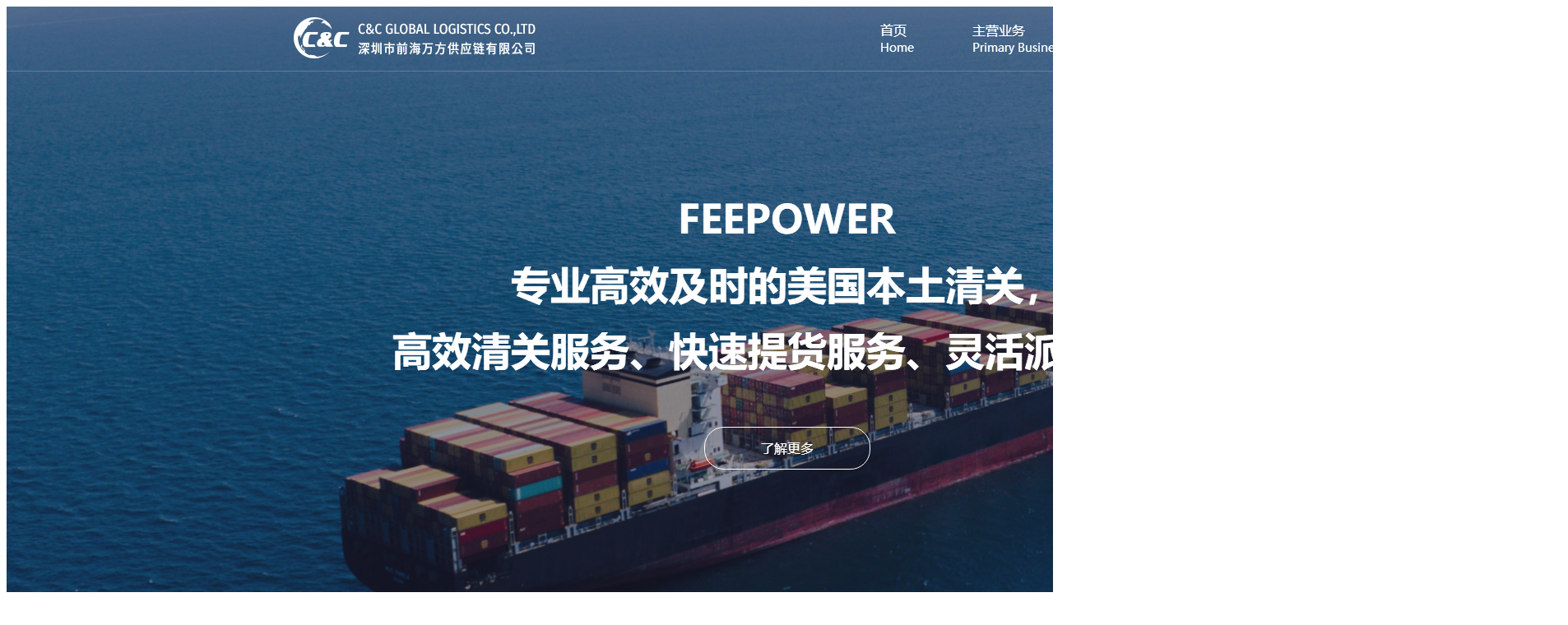

--- FILE ---
content_type: text/html
request_url: https://www.cncexp.cn/bw/news/new20.html
body_size: 3021
content:
<!-- 美国全段服务 -->
<html lang="zht">

<head>
    <meta charset="UTF-8">
    <meta name="viewport"
        content="width=device-width, initial-scale=1.0,user-scalable=0,minimum-scale=1.0,maximum-scale=1.0">
    <meta http-equiv="X-UA-Compatible" content="ie=edge">
    <link rel="icon" href="/static//image/favicon.ico">
    <title>美国清关方式有哪些？跨境卖家在操作的时候应该注意什么？_深圳市前海万方供应链有限公司</title>
    <meta name="keywords"
        content="美国清关，美国海运清关，美国空运清关，美国FBA清关，美国TP86清关，美国一般贸易清关，深圳市前海万方供应链有限公司">
    <meta name="description"
        content="前海万方拥有优质的跨境物流服务，为客户提供全球物流服务、全球仓储服务及全球物流解决方案。业务涵盖国际快递、国际空运、国际海运、美国跨境电商物流专线、欧洲跨境电商物流专线、日本跨境电商物流专线、海外仓储、电商订单配送、国内配送等。提供：美国清关，美国海运清关，美国空运清关，美国FBA清关，美国TP86清关，美国一般贸易清关.">
    <!-- <script> new WOW.init() </script> -->
    <script defer src="/static/js/jquery-3.5.1.min.js"></script>
    <script defer src="/static/js/jquery-pager.js"></script>
    <script defer src="/static/js/jquery.i18n.js"></script>
    <script defer src="/static/js/message.min.js"></script>
    <script defer src="/static/js/jquery.scrollBanner.js"></script>
    <script defer src="/static/js/swiper-bundle.min.js"></script>
<link href="/css/automations/automations.2b67d07701a9e4cb8985.css" rel="stylesheet"><link href="/css/commons/commons.2b67d07701a9e4cb8985.css" rel="stylesheet"><link href="/css/usaservice/usaservice.2b67d07701a9e4cb8985.css" rel="stylesheet"></head>


<body>
<!--// Header Start //-->
<header class="header" data-wow-duration="1s"></header>
    <!--// Header End //-->
    <section class="section child-header-end">
        <img class="child-bg" src="/bw/images/b88ada374ac0f8837682.png" alt="">
        <div class="child_headerline">
          <div class="usaservice-content">
                <p class="i18n" name="usaservice.content">深圳市汇嘉信供应链有限公司&深圳市前海万方供应链有限公司，简称C&C集团。<br>于2005成立致力于为客户提供全球物流服务、全球仓储服务及全球物流解决方案。<br>
                2015年随着跨境电商的不断壮大，我司推出FBA头程物流全段业务，包含国内提货，报关，出口运输，进口清关缴税，<br>
                目的地派送一条龙服务，为客户省去环节复杂的烦恼，同时节省更多的成本。
                </p>
          </div>
      </div>
    </section>
    <!-- 主营渠道 -->
    <section class="section channel">
        <div class="channeldiv">
            <div class="channeltitle i18n" name="channeltitle">美国清关方式有哪些？跨境卖家在操作的时候应该注意什么？</div>
            <div class="channeltemplate">
              <div class="channel-content">
                    <p>中国作为世界贸易出口大国，每天都有大量的货物出口。根据今年前7个月的外贸进出口情况来看，美国已成为我国第三大贸易伙伴。相信这里面有不少是做跨境电商卖家朋友的付出，但是大家清楚<a href="/">美国清关</a>的方式都有哪些吗？现在就跟着一八供应链一起去看一看美国都有哪几种<a href="/bw/tags.html">清关</a>方式吧！<br>
                      <br>
                      以DDP完税交货的方式来举例，一般我们根据清关的主体可以分为以美国收货人（CONSIGNEE）的名义清关，或以中国发货人（SHIPPER）名义清关。<br>
                      以美国收货人的名义清关，但是实际办理清关操作的可以是货代也可以是美国收货人委托的报关行。如果是货代办理清关，美国收货人就要提供他们的BOND，这是一种保证金，美国海关指定购买的一种保险，防止货物到港后收货人弃货造成后续滞港费用等损失。<br>
                      <br>
                      同时除了要提供必要的BOND以外，还要同货代指定的报关行签署POA（power of attorney委托书）。根据海关法规的规定要求，报关行进行报关时必须得到进出口商签署的委托书，得到相关授权后才能为客户提供报关工作。<br>
                      如果是美国收货人自己委托报关行进行清关，那国内的卖家就要提供10+2表格的信息给到美国收货人或是美国清关代理。10+2表格指就是货物出口到美国必须进行的ISF申报，申报的内容大多是卖家的信息，像是工厂公司名称和地址，卖家公司名称和地址等。<br>
                如果用中国发货人的名义进行清关，那也必须得委托美国清关行进行清关，委托的对象可以是发货人，收货人，也可以是中国货代或者美国货代。中国发货人需要提供如下信息给到发送ISF的人。</p>
                    <p>1. POA报关委托书，不同美国报关行都有不同的抬头格式，根据报关行的相关要求签署委托书，授权他们处理清关事宜。<br>
                      2. 中国发货人要有“营业执照”、“法人证书”等证明材料。<br>
                      3. 中国发货人的TAX税号，即美国增值税税号。长期有美国相关进口业务的卖家会有一个进口商海关登记号；如果只是偶尔有进口业务的卖家，则是有一个IRS号码。</p>
                    <p>当然不管是以谁的名义进行清关，进口商也就是收货人都要购买一份BOND，如果没有这份保证金，是不能进行清关的。以上所讲到的就是美国清关的两种方式，具体的清关细节以及材料需要卖家朋友自行询问自己的货运代理或者清关代理。<br>
                      <br>
                <a href="/bw/tags.html">tags</a>：<a href="/">美国清关</a>，<a href="/bw/list13.html">美国海运清关</a>，<a href="/bw/list15.html">美国空运清关</a>，<a href="/bw/list16.html">美国fba清关</a>，美国tp86清关，<a href="/bw/list17.html">美国一般贸易清关</a></p>
                    <p align="left" class="i18n" name="channel.content"><br>
                </p>
              </div>
            </div>
        </div>
    </section>

<section class="tool"></section>
<section class="hotline"></section>
<section class="qrcode"></section>

    <!-- 页脚 -->
    <div class="footer wow fadeInUp">
      <div class="footer_f flex_c_c copyright">
            <span class="i18n" name="footer.copy"><a href="/">网站首页</a> Copyright 2019, 版权所有 深圳市前海万方供应链有限公司 ICP/IP证： </span>
            <a class="i18n" name="footer.copys" href="https://beian.miit.gov.cn" target="blank">粤ICP备19029021号&nbsp;</a>
            <span class="i18n" name="footer.mark"> 粤公网安备 44030902001482号</span>
            <a href="/bw/tags.html">NEWS</a></div>
</div>
<script defer src="/js/automations/automations.2b67d07701a9e4cb8985.js"></script><script defer src="/js/commons/commons.2b67d07701a9e4cb8985.js"></script><script defer src="/js/usaservice/usaservice.2b67d07701a9e4cb8985.js"></script></body>

</html>

--- FILE ---
content_type: text/html
request_url: https://www.cncexp.cn/css/automations/automations.2b67d07701a9e4cb8985.css
body_size: 18791
content:
<html lang="zht">
<script>
var _hmt = _hmt || [];
(function() {
  var hm = document.createElement("script");
  hm.src = "https://hm.baidu.com/hm.js?2a4248f704a0a250b0a7dcc071a315e3";
  var s = document.getElementsByTagName("script")[0]; 
  s.parentNode.insertBefore(hm, s);
})();
</script>

<head>
    <meta charset="UTF-8">
    <meta name="viewport"
        content="width=device-width, initial-scale=1.0,user-scalable=0,minimum-scale=1.0,maximum-scale=1.0">
    <meta http-equiv="X-UA-Compatible" content="ie=edge">
    <link rel="icon" href="/static//image/favicon.ico">
    <title>美国纽约洛杉矶清关_FBA清关_海运清关_空运清关_TP86清关_一般贸易清关_美国清提派-深圳市前海万方供应链有限公司</title>
    <meta name="keywords"
        content="美国清提派，美国清关，美国海运清关，美国空运清关，美国FBA清关，美国TP86清关，美国一般贸易清关，纽约清关，纽约海运清关，纽约空运清关，纽约FBA清关，纽约TP86清关，纽约一般贸易清关，洛杉矶清关，洛杉矶海运清关，洛杉矶空运清关，洛杉矶FBA清关，洛杉矶TP86清关，洛杉矶一般贸易清关，深圳市前海万方供应链有限公司">
    <meta name="description"
        content="深圳市前海万方供应链有限公司拥有优质的跨境物流服务，为客户提供美国纽约洛杉矶物流服务、仓储服务及全球物流解决方案。业务涵盖国际快递、国际空运、国际海运、美国跨境电商物流专线、欧洲跨境电商物流专线、日本跨境电商物流专线、海外仓储、电商订单配送、国内配送等。是专业的美国清提派,美国纽约洛杉矶海运清关,美国纽约洛杉矶空运清关,美国纽约洛杉矶TP86清关,美国纽约洛杉矶一般贸易清关,美国纽约洛杉矶FBA清关服务公司.">
    <!-- <script> new WOW.init() </script> -->
    <script defer src="/static/js/jquery-3.5.1.min.js"></script>
    <script defer src="/static/js/jquery-pager.js"></script>
    <script defer src="/static/js/jquery.i18n.js"></script>
    <script defer src="/static/js/message.min.js"></script>
    <script defer src="/static/js/jquery.scrollBanner.js"></script>
    <script defer src="/static/js/swiper-bundle.min.js"></script>
<link href="css/automations/automations.ad78910fb01fbf660773.css" rel="stylesheet"><link href="css/commons/commons.ad78910fb01fbf660773.css" rel="stylesheet"><link href="css/index/index.ad78910fb01fbf660773.css" rel="stylesheet"></head>


<body>
    <div class="screen-mask"></div>
    <!--// Header Start //-->
    <header class="header" data-wow-duration="1s">
        <div class="header_border"></div>
        <div class="header_content">
            <div class="logo">
                <img src="images/144a072e2b8497a0cba7.png" />
            </div>
            <nav>
                <ul class="navbar-nav">
                    <li class="navItem homesdd" id="home">
                        <div class="navCn i18n" name="header.home">首页
                            <div>Home</div>
                        </div>
                    </li>
                    <li class="navItem" id="business">
                        <div class="navCn i18n" name="header.business">主营业务
                            <div>Primary Businesses</div>
                        </div>
                    </li>
                    <li class="navItem aboutsdd" id="about">
                        <div class="navCn i18n" name="header.about">关于我们
                            <div>About Us</div>
                        </div>
                    </li>
                    <li class="navItem contactsdd" id="contact">
                        <div class="navCn i18n" name="header.contact">联系我们
                            <div>Contact Us</div>
                        </div>
                    </li>
                </ul>
                <ul class="navalink" id="nav_second">
                    <li class="flex_c_c"><a class="i18n" name="header.business.usaservice" href="/usaservice.html">FBA头程</a></li>
                    <li class="flex_c_c"><a class="i18n" name="header.business.usaclearan" href="/usaclearan.html">美国尾程物流服务</a></li>
                    <li class="flex_c_c"><a class="i18n" name="header.business.customs" href="/customs.html">美国清关服务</a></li>
                </ul>
            </nav>
        </div>
    </header>
    <!--// Header End //-->
    <section class="section section-first-srceen">
        <div class="bgimgs">
            <div class="swiper-wrapper">
                <img class="swiper-slide" src="images/7ac07d9777e24e5e945c.png" alt="">
                <img class="swiper-slide" src="images/716d9ffe7e08f09ba375.png" alt="">
                <img class="swiper-slide" src="images/358fce27a277caddffa0.png" alt="">
            </div>
            <div class="swiper-pagination"></div>
        </div>
        <div class="model">
        </div>
        <div class="headerline">
            <!-- 这是介绍 -->
            <div class="sertitle">
                <div class="serverDetail">
                    <p>C&C</p>
                    <p>跨境电商物流专家</p>
                    <!-- <p>全球领先的一站式进出口服务平台</p> -->
                    <p>一站式进出口服务平台</p>
                </div>
            </div>
            <!-- 了解更多 -->
            <div class="knowtitle flex_c_c">
                <a class="flex_c_c i18n" name="about.knowmore" href="usaservice.html">了解更多</a>
            </div>
            <!-- 这是查询 -->
            <div class="searchtitle">
                <div class="search flex_c_c">
                    <div class="search-se">
                        <img class="search-icon" src="[data-uri]">
                        <input type="text" class="searchinput" placeholder="Tracking Number">
                        <div class="searchbutton"><span>TRACK</span></div>
                    </div>
                </div>
            </div>
            <!-- 订单盒子 -->
            <div class="order-content">
                <div class="order-box">
                    
                </div>
                <div class="close flex_c_c" name="order.close">Close</div>
                <div class="closexxx flex_c_c">
                    <img src="[data-uri]" alt="">
                </div>
            </div>
        </div>
    </section>
    <!-- 主营业务 -->
    <section class="section Businesses wow fadeInUp">
        <div class="Businessesdiv">
            <div class="Businessestitle i18n" name="Businessestitle">主营业务</div>
            <div class="Businessestitleblue flex_c_c">PRIMARY BUSINESSES</div>
            <div class="Businessestemplate wow fadeInUpBig">
                <div class="clearnserver" id="clearnserver1">
                    <img class="clearnserver-bg" src="images/92c8e41e0d3edaad9a6e.png" alt="">
                    <div class="clearnserver-mask"></div>
                    <div class="clearnserver-lg"><img src="[data-uri]"></div>
                    <p class="clearnstitle i18n" name="Businessesdiv.clearnstitle1">美国专线全段服务</p>
                    <div class="clearnstitle-divider"></div>
                    <div class="clearnstitle-footer">
                        <p class="i18n" name="Businessesdiv.footer1">C&C专注于服务质量的提升，持续加强基础建设，拥有完整的专业运营团队和实战经验丰富的操作团队为您的货物保驾护航！</p>
                    </div>
                </div>
                <div class="clearnserver" id="clearnserver2">
                    <img class="clearnserver-bg" src="images/846e69ebeaf7973d1045.png" alt="">
                    <div class="clearnserver-mask"></div>
                    <div class="clearnserver-lg"><img src="[data-uri]"></div>
                    <p class="clearnstitle i18n" name="Businessesdiv.clearnstitle2">专业高效及时的美国本土清关</p>
                    <div class="clearnstitle-divider"></div>
                    <div class="clearnstitle-footer">
                        <p class="i18n" name="Businessesdiv.footer2">专业高效及时的美国本土清关，<br>高效清关服务、快速提货服务、<br>灵活派送服务</p>
                    </div>
                </div>
                <div class="clearnserver" id="clearnserver3">
                    <img class="clearnserver-bg" src="images/f862d554126f247f86f4.png" alt="">
                    <div class="clearnserver-mask"></div>
                    <div class="clearnserver-lg"><img src="[data-uri]"></div>
                    <p class="clearnstitle i18n" name="Businessesdiv.clearnstitle3">建设世界级通关便利关务平台</p>
                    <div class="clearnstitle-divider"></div>
                    <div class="clearnstitle-footer">
                        <!-- <p class="i18n" name="Businessesdiv.footer3">GGT致力专一，专业的清提派美国本<br>土物流服务，员工本土化，<br>管理正规化，熟悉美国本士差异，<br>打破文化地域限制</p> -->
                        <p class="i18n" name="Businessesdiv.footer3">专业的清提派美国本土物流服务，<br>员工本土化，<br>管理正规化，熟悉美国本士差异，<br>打破文化地域限制</p>
                    </div>
                </div>
            </div>
        </div>
    </section>
    <!-- C&C站点 -->
    <section class="section cnc_site wow fadeInUp">
        <div class="cncsitetitle i18n" name="cncsitetitle">C&C站点</div>
        <div class="cncsiteblue flex_c_c">C&C SITE</div>
        <div class="cncsite-bg wow fadeInUpBig">
            <div class="map-content">
                <!-- 上海 -->
                <div class="coordinate-item" style="right: -103%;bottom: 63.9%;">
                    <span class="red-pointer"></span>
                    <div class="cncsite-content" id="cncsite-content1">
                        <div class="cncsite-info">
                            <div class="cncsite-info-title i18n" name="cncsite.info.title1">上海分部</div>
                            <div class="cncsite-info-content i18n" name="cncsite.info.content1">
                                <p>办公地址：上海市松江区泗泾镇泗通路246号嘉南红塔大厦806</p>
                                <p>仓库地址：上海市松江区九亭镇洋河浜路3号9栋</p>
                                <p>联系人：杨涛</p>
                                <p>联系电话：18998949171</p>
                            </div>
                        </div>
                    </div>
                </div>
                <!-- 广东 -->
                <div class="coordinate-item" style="right: -98.5%;bottom: 58.9%;">
                    <span class="red-pointer"></span>
                    <div class="cncsite-content" id="cncsite-content2">
                        <div class="cncsite-info">
                            <div class="cncsite-info-title i18n" name="cncsite.info.title2">广州分部</div>
                            <div class="cncsite-info-content i18n" name="cncsite.info.content2">
                                <p>办公地址：广州市白云区太和镇民营科技园亿凯大厦A栋1002</p>
                                <p>联系人：李大明</p>
                                <p>联系电话：13622392087,13302925967</p>
                            </div>
                        </div>
                        <div class="cncsite-info">
                            <div class="cncsite-info-title i18n" name="cncsite.info.title3">东莞分部</div>
                            <div class="cncsite-info-content i18n" name="cncsite.info.content3">
                                <p>办公地址：东莞市南城白马先峰一路泰滔物流园B01-B04</p>
                                <p>联系人：巢伟宏</p>
                                <p>联系电话：18928081899</p>
                            </div>
                        </div>
                        <div class="cncsite-info">
                            <div class="cncsite-info-title i18n" name="cncsite.info.title4">中山分部</div>
                            <div class="cncsite-info-content i18n" name="cncsite.info.content4">
                                <p>办公地址：广东中山市东区大东裕国际中心三座北塔1210室</p>
                                <p>联系人：甄泳柯</p>
                                <p>联系电话：13322891663</p>
                                <p>邮箱：zscnc2@cncexp.com</p>
                                <p>QQ：350583577</p>
                            </div>
                        </div>
                    </div>
                </div>
                <!-- 美东仓 -->
                <div class="coordinate-item" style="left: -62.2%;bottom: 70.9%;">
                    <span class="red-pointer" id="red-pointer3"></span>
                    <div class="cncsite-content" id="cncsite-content3">
                        <div class="cncsite-info">
                            <div class="cncsite-info-title i18n" name="cncsite.info.title5">美东仓</div>
                            <div class="cncsite-info-content i18n" name="cncsite.info.content5">
                                <p>70 Carter Dr. Dock # 6 - 22 (17 Docks) Edison, NJ 08817 </p>
                            </div>
                        </div>
                    </div>
                </div>
                <!-- 美西仓 -->
                <div class="coordinate-item" style="left: -122.6%;bottom: 66%;">
                    <span class="red-pointer" id="red-pointer4"></span>
                    <div class="cncsite-content" id="cncsite-content4">
                        <div class="cncsite-info">
                            <div class="cncsite-info-title i18n" name="cncsite.info.title6">美西仓</div>
                            <div class="cncsite-info-content i18n" name="cncsite.info.content6">
                                <p>127 n california ave #a . city of Industry. CA 91744</p>
                            </div>
                        </div>
                    </div>
                </div>
                <!-- 英国仓 -->
                <div class="coordinate-item" style="left: 36.8%;bottom: 79%;">
                    <span class="red-pointer" id="red-pointer5"></span>
                    <div class="cncsite-content" id="cncsite-content5">
                        <div class="cncsite-info">
                            <div class="cncsite-info-title i18n" name="cncsite.info.title7">英国仓</div>
                            <div class="cncsite-info-content i18n" name="cncsite.info.content7">
                                <p>Cosco Logistics UK Unit C2/Zenith Paycocke Rd  Basildon  SS14 3DW</p>
                            </div>
                        </div>
                    </div>
                </div>
                <!-- 德国仓 -->
                <div class="coordinate-item" style="left: 48.5%;bottom: 79.7%;">
                    <span class="red-pointer" id="red-pointer6"></span>
                    <div class="cncsite-content" id="cncsite-content6">
                        <div class="cncsite-info">
                            <div class="cncsite-info-title i18n" name="cncsite.info.title8">德国仓</div>
                            <div class="cncsite-info-content i18n" name="cncsite.info.content8">
                                <p>Sonnenkamp 6 27404 Zeven Deutschland</p>
                            </div>
                        </div>
                    </div>
                </div>
            </div>
        </div>
    </section>
    <!-- 荣誉证书 -->
    <section class="section honor wow fadeInUp">
        <div class="honordiv">
            <div class="honortitle i18n" name="honortitle">荣誉证书</div>
            <div class="honorblue flex_c_c">CERTIFICATE OF HONOR</div>
            <div class="honortemplate wow fadeInUpBig">
                <div class="honor_item">
                    <div class="honorItem_title">广东省跨境电商行业最具海外拓展能力企业                    </div>
                    <div class="honorItem_content flex_c_c">
                        <img src="images/d827750f33a64a8b1cfb.jpg" width="270" height="184">
                    </div>
                </div>
                <div class="honor_item">
                    <div class="honorItem_title">跨境电商物流服务明星企业</div>
                    <div class="honorItem_content flex_c_c">
                        <img src="images/b1932f949d6b0c7c2f53.jpg" width="270" height="184">
                    </div>
                </div>
                <div class="honor_item">
                    <div class="honorItem_title">最佳（电商）物流奖</div>
                    <div class="honorItem_content flex_c_c">
                        <img src="images/2c9ae0209bbc24444ea7.jpg" width="270" height="184">
                    </div>
                </div>
                <div class="honor_item">
                    <div class="honorItem_title">会员单位</div>
                    <div class="honorItem_content flex_c_c">
                        <img src="images/0598edb47efd9b9b1b24.jpg" width="270" height="184">
                    </div>
                </div>
                <div class="honor_item">
                    <div class="honorItem_title">优质物流服务商</div>
                    <div class="honorItem_content flex_c_c">
                        <img src="images/cad1de15c09221228560.jpg" width="270" height="184">
                    </div>
                </div>
                <div class="honor_item">
                    <div class="honorItem_title">特别支持单位</div>
                    <div class="honorItem_content flex_c_c">
                        <img src="images/135c0fafa662a2f24ad6.jpg" width="270" height="184">
                    </div>
                </div>
                <div class="honor_item">
                    <div class="honorItem_title">AAAA物流企业</div>
                    <div class="honorItem_content flex_c_c">
                        <img src="images/3bcdcb56e317c5d76ab9.jpg" width="270" height="184">
                    </div>
                </div>
                <div class="honor_item">
                    <div class="honorItem_title">社会成鑫建设共创单位</div>
                    <div class="honorItem_content flex_c_c">
                        <img src="images/3af131d48c159fb06029.jpg" width="270" height="184">
                    </div>
                </div>
                <div class="honor_item">
                    <div class="honorItem_title">无船承运人资质</div>
                    <div class="honorItem_content flex_c_c">
                        <img src="images/a4e2ba75774380ce946b.png" width="270" height="184">
                    </div>
                </div>
                <div class="honor_item">
                    <div class="honorItem_title">捐赠证书</div>
                    <div class="honorItem_content flex_c_c">
                        <img src="images/4e962e3447142a60530d.jpg" width="270" height="184">
                    </div>
                </div>
                <div class="honor_item">
                    <div class="honorItem_title">理事单位</div>
                    <div class="honorItem_content flex_c_c">
                        <img src="images/7aef53fe83d40a1f1b57.jpg" width="210" height="300">
                    </div>
                </div>
                <div class="honor_item">
                    <div class="honorItem_title">商会副会长单位</div>
                    <div class="honorItem_content flex_c_c">
                        <img src="images/9a61fc68ccb241e34436.jpg" width="210" height="300">
                    </div>
                </div>
                <div class="honor_item">
                    <div class="honorItem_title">国际物流商会副会长单位</div>
                    <div class="honorItem_content flex_c_c">
                        <img src="images/6a479cafc8f90f769692.jpg" width="210" height="300">
                    </div>
                </div>
            </div>
        </div>
    </section>
    <!-- 关于我们 -->
    <section class="section about_us wow fadeInUp">
        <div class="about">
            <div class="about_title i18n" name="about.title">关于我们</div>
            <div class="about_titleblue">ABOUT US</div>
            <div class="about_content">
                <div class="wow fadeInLeft">
                    <div class="about_info">
                        <p class="i18n" name="about.info1">深圳市前海万方供应链有限公司（简称C&C集团或者前海万方），是一家成熟的现代化国际物流公司，前身是深圳市汇嘉信供应链有限公司，成立于2005年，在美国洛杉矶、美国纽约、英国伦敦、中国香港等全球多个国家和地区开设了分部。</p>
                        <p class="i18n" name="about.info2">C&C经过十多年的发展，拥有完整的专业运营团队和实战经验丰富的操作团队，致力为客户提供全球物流服务、全球仓储服务及全球物流解决方案。业务涵盖国际快递、国际空运、国际海运、美国跨境电商物流专线、欧洲跨境电商物流专线、日本跨境电商物流专线、海外仓储、电商订单配送、国内配送等诸多业务。</p>
                        <p class="i18n" name="about.info3">C&C成立以来一直专注于提升服务质量，助力于降低客户的物流成本，为中国跨境电商等快速发展提供不竭动力，同时推动我国跨境物流的不断发展。</p>
                    </div>
                    <a href="atctus.html?id=about" class="flex_c_c knowmore i18n" name="about.knowmore">了解更多</a>
                </div>
                <div class="about_contentbg wow fadeInRight">
                    <img src="images/41735c8ee1a1284e99aa.png" alt="">
                </div>
            </div>
        </div>
        <div class="about_bg">
        </div>
    </section>
    <section class="tool">
        <div class="tool_content">
            <div class="tool_item" id="language">
                <div>
                    <div class="tool_mask"></div>
                    <div class="tool_img"></div>
                </div>
            </div>
            <div class="tool_item" id="hotline">
                <div>
                    <div class="tool_mask"></div>
                    <div class="tool_img"></div>
                </div>
            </div>
            <div class="tool_item" id="qrcode">
                <div>
                    <div class="tool_mask"></div>
                    <div class="tool_img"></div>
                </div>
            </div>
            <div class="tool_item" id="topTool">
                <div>
                    <div class="tool_mask"></div>
                    <div class="tool_img"></div>
                </div>
            </div>
        </div>
    </section>
    <section class="hotline">
        <div class="hotline_content">
            <div class="hotline_mask"></div>
            <p class="i18n" name="tool.hotline">全国服务热线: 4007 726 771</p>
        </div>
    </section>
    <section class="qrcode">
        <div class="qrcode_content">
            <div class="qrcode_mask"></div>
            <img src="images/d1d0c2fde499c9283577.png" width="120" height="120" />
            <p class="i18n" name="tool.qrcode">微信扫码了解更多</p>
        </div>
    </section>
    <!-- 页脚 -->
    <div class="footer wow fadeInUp">
        <div class="footer_main">
            <div class="footer_title i18n" name="footer.title">联系我们</div>
            <div class="footer_titleblue">Contact Us</div>
            <div class="wecat"><img src="images/d1d0c2fde499c9283577.png" alt=""></div>
            <div class="address1">
                <div class="address-item">
                    <img class="addicon-item" src="[data-uri]" alt="">
                    <span class="i18n" name="footer.address1">电话[Tel]：0755-23093954</span>
                </div>
                <div class="address-item">
                    <img class="addicon-item" src="[data-uri]" alt="">
                    <span class="i18n" name="footer.address2">邮箱[E-mail]：cnc@cncexp.com</span>
                </div>
                <div class="address-item">
                    <img class="addicon-item" src="[data-uri]" alt="">
                    <span class="i18n" name="footer.address3">地址[Add]：广东省深圳市宝安区新安街道海旺社区宝兴路88号星通大厦29层</span>
                </div>
            </div>
            <p class="national_hotline i18n" name="footer.hotline">全国服务热线 [周一至周六 09:00-18:00]</p>
            <div class="Wechat i18n" name="footer.wechat">微信扫码了解更多</div>
            <div class="phone i18n" name="footer.phone">4007 726 771</div>
        </div>
        <div class="footer_f flex_c_c copyright">
            <span class="i18n" name="footer.copy">Copyright 2019, 版权所有 深圳市前海万方供应链有限公司 ICP/IP证： </span>
            <a class="i18n" name="footer.copys" href="https://beian.miit.gov.cn" target="blank">粤ICP备19029021号&nbsp;</a>
            <span class="i18n" name="footer.mark"> 粤公网安备 44030902001482号</span>
            <a href="https://www.cncexp.cn/bw/tags.html">NEWS</a> <a href="https://www.cncexp.cn/?lang=zh_CN">美国清关</a>- <a href="https://www.cncexp.cn/?lang=zh_CN">纽约清关</a>- <a href="https://www.cncexp.cn/?lang=zh_CN">洛杉矶清关</a>
        </div>
        <div id="hideMsg">
            <ul class="result"></ul>
        </div>
    </div>
<script defer src="js/automations/automations.ad78910fb01fbf660773.js"></script><script defer src="js/commons/commons.ad78910fb01fbf660773.js"></script><script defer src="js/index/index.ad78910fb01fbf660773.js"></script></body>

</html>

--- FILE ---
content_type: text/html
request_url: https://www.cncexp.cn/css/commons/commons.2b67d07701a9e4cb8985.css
body_size: 18791
content:
<html lang="zht">
<script>
var _hmt = _hmt || [];
(function() {
  var hm = document.createElement("script");
  hm.src = "https://hm.baidu.com/hm.js?2a4248f704a0a250b0a7dcc071a315e3";
  var s = document.getElementsByTagName("script")[0]; 
  s.parentNode.insertBefore(hm, s);
})();
</script>

<head>
    <meta charset="UTF-8">
    <meta name="viewport"
        content="width=device-width, initial-scale=1.0,user-scalable=0,minimum-scale=1.0,maximum-scale=1.0">
    <meta http-equiv="X-UA-Compatible" content="ie=edge">
    <link rel="icon" href="/static//image/favicon.ico">
    <title>美国纽约洛杉矶清关_FBA清关_海运清关_空运清关_TP86清关_一般贸易清关_美国清提派-深圳市前海万方供应链有限公司</title>
    <meta name="keywords"
        content="美国清提派，美国清关，美国海运清关，美国空运清关，美国FBA清关，美国TP86清关，美国一般贸易清关，纽约清关，纽约海运清关，纽约空运清关，纽约FBA清关，纽约TP86清关，纽约一般贸易清关，洛杉矶清关，洛杉矶海运清关，洛杉矶空运清关，洛杉矶FBA清关，洛杉矶TP86清关，洛杉矶一般贸易清关，深圳市前海万方供应链有限公司">
    <meta name="description"
        content="深圳市前海万方供应链有限公司拥有优质的跨境物流服务，为客户提供美国纽约洛杉矶物流服务、仓储服务及全球物流解决方案。业务涵盖国际快递、国际空运、国际海运、美国跨境电商物流专线、欧洲跨境电商物流专线、日本跨境电商物流专线、海外仓储、电商订单配送、国内配送等。是专业的美国清提派,美国纽约洛杉矶海运清关,美国纽约洛杉矶空运清关,美国纽约洛杉矶TP86清关,美国纽约洛杉矶一般贸易清关,美国纽约洛杉矶FBA清关服务公司.">
    <!-- <script> new WOW.init() </script> -->
    <script defer src="/static/js/jquery-3.5.1.min.js"></script>
    <script defer src="/static/js/jquery-pager.js"></script>
    <script defer src="/static/js/jquery.i18n.js"></script>
    <script defer src="/static/js/message.min.js"></script>
    <script defer src="/static/js/jquery.scrollBanner.js"></script>
    <script defer src="/static/js/swiper-bundle.min.js"></script>
<link href="css/automations/automations.ad78910fb01fbf660773.css" rel="stylesheet"><link href="css/commons/commons.ad78910fb01fbf660773.css" rel="stylesheet"><link href="css/index/index.ad78910fb01fbf660773.css" rel="stylesheet"></head>


<body>
    <div class="screen-mask"></div>
    <!--// Header Start //-->
    <header class="header" data-wow-duration="1s">
        <div class="header_border"></div>
        <div class="header_content">
            <div class="logo">
                <img src="images/144a072e2b8497a0cba7.png" />
            </div>
            <nav>
                <ul class="navbar-nav">
                    <li class="navItem homesdd" id="home">
                        <div class="navCn i18n" name="header.home">首页
                            <div>Home</div>
                        </div>
                    </li>
                    <li class="navItem" id="business">
                        <div class="navCn i18n" name="header.business">主营业务
                            <div>Primary Businesses</div>
                        </div>
                    </li>
                    <li class="navItem aboutsdd" id="about">
                        <div class="navCn i18n" name="header.about">关于我们
                            <div>About Us</div>
                        </div>
                    </li>
                    <li class="navItem contactsdd" id="contact">
                        <div class="navCn i18n" name="header.contact">联系我们
                            <div>Contact Us</div>
                        </div>
                    </li>
                </ul>
                <ul class="navalink" id="nav_second">
                    <li class="flex_c_c"><a class="i18n" name="header.business.usaservice" href="/usaservice.html">FBA头程</a></li>
                    <li class="flex_c_c"><a class="i18n" name="header.business.usaclearan" href="/usaclearan.html">美国尾程物流服务</a></li>
                    <li class="flex_c_c"><a class="i18n" name="header.business.customs" href="/customs.html">美国清关服务</a></li>
                </ul>
            </nav>
        </div>
    </header>
    <!--// Header End //-->
    <section class="section section-first-srceen">
        <div class="bgimgs">
            <div class="swiper-wrapper">
                <img class="swiper-slide" src="images/7ac07d9777e24e5e945c.png" alt="">
                <img class="swiper-slide" src="images/716d9ffe7e08f09ba375.png" alt="">
                <img class="swiper-slide" src="images/358fce27a277caddffa0.png" alt="">
            </div>
            <div class="swiper-pagination"></div>
        </div>
        <div class="model">
        </div>
        <div class="headerline">
            <!-- 这是介绍 -->
            <div class="sertitle">
                <div class="serverDetail">
                    <p>C&C</p>
                    <p>跨境电商物流专家</p>
                    <!-- <p>全球领先的一站式进出口服务平台</p> -->
                    <p>一站式进出口服务平台</p>
                </div>
            </div>
            <!-- 了解更多 -->
            <div class="knowtitle flex_c_c">
                <a class="flex_c_c i18n" name="about.knowmore" href="usaservice.html">了解更多</a>
            </div>
            <!-- 这是查询 -->
            <div class="searchtitle">
                <div class="search flex_c_c">
                    <div class="search-se">
                        <img class="search-icon" src="[data-uri]">
                        <input type="text" class="searchinput" placeholder="Tracking Number">
                        <div class="searchbutton"><span>TRACK</span></div>
                    </div>
                </div>
            </div>
            <!-- 订单盒子 -->
            <div class="order-content">
                <div class="order-box">
                    
                </div>
                <div class="close flex_c_c" name="order.close">Close</div>
                <div class="closexxx flex_c_c">
                    <img src="[data-uri]" alt="">
                </div>
            </div>
        </div>
    </section>
    <!-- 主营业务 -->
    <section class="section Businesses wow fadeInUp">
        <div class="Businessesdiv">
            <div class="Businessestitle i18n" name="Businessestitle">主营业务</div>
            <div class="Businessestitleblue flex_c_c">PRIMARY BUSINESSES</div>
            <div class="Businessestemplate wow fadeInUpBig">
                <div class="clearnserver" id="clearnserver1">
                    <img class="clearnserver-bg" src="images/92c8e41e0d3edaad9a6e.png" alt="">
                    <div class="clearnserver-mask"></div>
                    <div class="clearnserver-lg"><img src="[data-uri]"></div>
                    <p class="clearnstitle i18n" name="Businessesdiv.clearnstitle1">美国专线全段服务</p>
                    <div class="clearnstitle-divider"></div>
                    <div class="clearnstitle-footer">
                        <p class="i18n" name="Businessesdiv.footer1">C&C专注于服务质量的提升，持续加强基础建设，拥有完整的专业运营团队和实战经验丰富的操作团队为您的货物保驾护航！</p>
                    </div>
                </div>
                <div class="clearnserver" id="clearnserver2">
                    <img class="clearnserver-bg" src="images/846e69ebeaf7973d1045.png" alt="">
                    <div class="clearnserver-mask"></div>
                    <div class="clearnserver-lg"><img src="[data-uri]"></div>
                    <p class="clearnstitle i18n" name="Businessesdiv.clearnstitle2">专业高效及时的美国本土清关</p>
                    <div class="clearnstitle-divider"></div>
                    <div class="clearnstitle-footer">
                        <p class="i18n" name="Businessesdiv.footer2">专业高效及时的美国本土清关，<br>高效清关服务、快速提货服务、<br>灵活派送服务</p>
                    </div>
                </div>
                <div class="clearnserver" id="clearnserver3">
                    <img class="clearnserver-bg" src="images/f862d554126f247f86f4.png" alt="">
                    <div class="clearnserver-mask"></div>
                    <div class="clearnserver-lg"><img src="[data-uri]"></div>
                    <p class="clearnstitle i18n" name="Businessesdiv.clearnstitle3">建设世界级通关便利关务平台</p>
                    <div class="clearnstitle-divider"></div>
                    <div class="clearnstitle-footer">
                        <!-- <p class="i18n" name="Businessesdiv.footer3">GGT致力专一，专业的清提派美国本<br>土物流服务，员工本土化，<br>管理正规化，熟悉美国本士差异，<br>打破文化地域限制</p> -->
                        <p class="i18n" name="Businessesdiv.footer3">专业的清提派美国本土物流服务，<br>员工本土化，<br>管理正规化，熟悉美国本士差异，<br>打破文化地域限制</p>
                    </div>
                </div>
            </div>
        </div>
    </section>
    <!-- C&C站点 -->
    <section class="section cnc_site wow fadeInUp">
        <div class="cncsitetitle i18n" name="cncsitetitle">C&C站点</div>
        <div class="cncsiteblue flex_c_c">C&C SITE</div>
        <div class="cncsite-bg wow fadeInUpBig">
            <div class="map-content">
                <!-- 上海 -->
                <div class="coordinate-item" style="right: -103%;bottom: 63.9%;">
                    <span class="red-pointer"></span>
                    <div class="cncsite-content" id="cncsite-content1">
                        <div class="cncsite-info">
                            <div class="cncsite-info-title i18n" name="cncsite.info.title1">上海分部</div>
                            <div class="cncsite-info-content i18n" name="cncsite.info.content1">
                                <p>办公地址：上海市松江区泗泾镇泗通路246号嘉南红塔大厦806</p>
                                <p>仓库地址：上海市松江区九亭镇洋河浜路3号9栋</p>
                                <p>联系人：杨涛</p>
                                <p>联系电话：18998949171</p>
                            </div>
                        </div>
                    </div>
                </div>
                <!-- 广东 -->
                <div class="coordinate-item" style="right: -98.5%;bottom: 58.9%;">
                    <span class="red-pointer"></span>
                    <div class="cncsite-content" id="cncsite-content2">
                        <div class="cncsite-info">
                            <div class="cncsite-info-title i18n" name="cncsite.info.title2">广州分部</div>
                            <div class="cncsite-info-content i18n" name="cncsite.info.content2">
                                <p>办公地址：广州市白云区太和镇民营科技园亿凯大厦A栋1002</p>
                                <p>联系人：李大明</p>
                                <p>联系电话：13622392087,13302925967</p>
                            </div>
                        </div>
                        <div class="cncsite-info">
                            <div class="cncsite-info-title i18n" name="cncsite.info.title3">东莞分部</div>
                            <div class="cncsite-info-content i18n" name="cncsite.info.content3">
                                <p>办公地址：东莞市南城白马先峰一路泰滔物流园B01-B04</p>
                                <p>联系人：巢伟宏</p>
                                <p>联系电话：18928081899</p>
                            </div>
                        </div>
                        <div class="cncsite-info">
                            <div class="cncsite-info-title i18n" name="cncsite.info.title4">中山分部</div>
                            <div class="cncsite-info-content i18n" name="cncsite.info.content4">
                                <p>办公地址：广东中山市东区大东裕国际中心三座北塔1210室</p>
                                <p>联系人：甄泳柯</p>
                                <p>联系电话：13322891663</p>
                                <p>邮箱：zscnc2@cncexp.com</p>
                                <p>QQ：350583577</p>
                            </div>
                        </div>
                    </div>
                </div>
                <!-- 美东仓 -->
                <div class="coordinate-item" style="left: -62.2%;bottom: 70.9%;">
                    <span class="red-pointer" id="red-pointer3"></span>
                    <div class="cncsite-content" id="cncsite-content3">
                        <div class="cncsite-info">
                            <div class="cncsite-info-title i18n" name="cncsite.info.title5">美东仓</div>
                            <div class="cncsite-info-content i18n" name="cncsite.info.content5">
                                <p>70 Carter Dr. Dock # 6 - 22 (17 Docks) Edison, NJ 08817 </p>
                            </div>
                        </div>
                    </div>
                </div>
                <!-- 美西仓 -->
                <div class="coordinate-item" style="left: -122.6%;bottom: 66%;">
                    <span class="red-pointer" id="red-pointer4"></span>
                    <div class="cncsite-content" id="cncsite-content4">
                        <div class="cncsite-info">
                            <div class="cncsite-info-title i18n" name="cncsite.info.title6">美西仓</div>
                            <div class="cncsite-info-content i18n" name="cncsite.info.content6">
                                <p>127 n california ave #a . city of Industry. CA 91744</p>
                            </div>
                        </div>
                    </div>
                </div>
                <!-- 英国仓 -->
                <div class="coordinate-item" style="left: 36.8%;bottom: 79%;">
                    <span class="red-pointer" id="red-pointer5"></span>
                    <div class="cncsite-content" id="cncsite-content5">
                        <div class="cncsite-info">
                            <div class="cncsite-info-title i18n" name="cncsite.info.title7">英国仓</div>
                            <div class="cncsite-info-content i18n" name="cncsite.info.content7">
                                <p>Cosco Logistics UK Unit C2/Zenith Paycocke Rd  Basildon  SS14 3DW</p>
                            </div>
                        </div>
                    </div>
                </div>
                <!-- 德国仓 -->
                <div class="coordinate-item" style="left: 48.5%;bottom: 79.7%;">
                    <span class="red-pointer" id="red-pointer6"></span>
                    <div class="cncsite-content" id="cncsite-content6">
                        <div class="cncsite-info">
                            <div class="cncsite-info-title i18n" name="cncsite.info.title8">德国仓</div>
                            <div class="cncsite-info-content i18n" name="cncsite.info.content8">
                                <p>Sonnenkamp 6 27404 Zeven Deutschland</p>
                            </div>
                        </div>
                    </div>
                </div>
            </div>
        </div>
    </section>
    <!-- 荣誉证书 -->
    <section class="section honor wow fadeInUp">
        <div class="honordiv">
            <div class="honortitle i18n" name="honortitle">荣誉证书</div>
            <div class="honorblue flex_c_c">CERTIFICATE OF HONOR</div>
            <div class="honortemplate wow fadeInUpBig">
                <div class="honor_item">
                    <div class="honorItem_title">广东省跨境电商行业最具海外拓展能力企业                    </div>
                    <div class="honorItem_content flex_c_c">
                        <img src="images/d827750f33a64a8b1cfb.jpg" width="270" height="184">
                    </div>
                </div>
                <div class="honor_item">
                    <div class="honorItem_title">跨境电商物流服务明星企业</div>
                    <div class="honorItem_content flex_c_c">
                        <img src="images/b1932f949d6b0c7c2f53.jpg" width="270" height="184">
                    </div>
                </div>
                <div class="honor_item">
                    <div class="honorItem_title">最佳（电商）物流奖</div>
                    <div class="honorItem_content flex_c_c">
                        <img src="images/2c9ae0209bbc24444ea7.jpg" width="270" height="184">
                    </div>
                </div>
                <div class="honor_item">
                    <div class="honorItem_title">会员单位</div>
                    <div class="honorItem_content flex_c_c">
                        <img src="images/0598edb47efd9b9b1b24.jpg" width="270" height="184">
                    </div>
                </div>
                <div class="honor_item">
                    <div class="honorItem_title">优质物流服务商</div>
                    <div class="honorItem_content flex_c_c">
                        <img src="images/cad1de15c09221228560.jpg" width="270" height="184">
                    </div>
                </div>
                <div class="honor_item">
                    <div class="honorItem_title">特别支持单位</div>
                    <div class="honorItem_content flex_c_c">
                        <img src="images/135c0fafa662a2f24ad6.jpg" width="270" height="184">
                    </div>
                </div>
                <div class="honor_item">
                    <div class="honorItem_title">AAAA物流企业</div>
                    <div class="honorItem_content flex_c_c">
                        <img src="images/3bcdcb56e317c5d76ab9.jpg" width="270" height="184">
                    </div>
                </div>
                <div class="honor_item">
                    <div class="honorItem_title">社会成鑫建设共创单位</div>
                    <div class="honorItem_content flex_c_c">
                        <img src="images/3af131d48c159fb06029.jpg" width="270" height="184">
                    </div>
                </div>
                <div class="honor_item">
                    <div class="honorItem_title">无船承运人资质</div>
                    <div class="honorItem_content flex_c_c">
                        <img src="images/a4e2ba75774380ce946b.png" width="270" height="184">
                    </div>
                </div>
                <div class="honor_item">
                    <div class="honorItem_title">捐赠证书</div>
                    <div class="honorItem_content flex_c_c">
                        <img src="images/4e962e3447142a60530d.jpg" width="270" height="184">
                    </div>
                </div>
                <div class="honor_item">
                    <div class="honorItem_title">理事单位</div>
                    <div class="honorItem_content flex_c_c">
                        <img src="images/7aef53fe83d40a1f1b57.jpg" width="210" height="300">
                    </div>
                </div>
                <div class="honor_item">
                    <div class="honorItem_title">商会副会长单位</div>
                    <div class="honorItem_content flex_c_c">
                        <img src="images/9a61fc68ccb241e34436.jpg" width="210" height="300">
                    </div>
                </div>
                <div class="honor_item">
                    <div class="honorItem_title">国际物流商会副会长单位</div>
                    <div class="honorItem_content flex_c_c">
                        <img src="images/6a479cafc8f90f769692.jpg" width="210" height="300">
                    </div>
                </div>
            </div>
        </div>
    </section>
    <!-- 关于我们 -->
    <section class="section about_us wow fadeInUp">
        <div class="about">
            <div class="about_title i18n" name="about.title">关于我们</div>
            <div class="about_titleblue">ABOUT US</div>
            <div class="about_content">
                <div class="wow fadeInLeft">
                    <div class="about_info">
                        <p class="i18n" name="about.info1">深圳市前海万方供应链有限公司（简称C&C集团或者前海万方），是一家成熟的现代化国际物流公司，前身是深圳市汇嘉信供应链有限公司，成立于2005年，在美国洛杉矶、美国纽约、英国伦敦、中国香港等全球多个国家和地区开设了分部。</p>
                        <p class="i18n" name="about.info2">C&C经过十多年的发展，拥有完整的专业运营团队和实战经验丰富的操作团队，致力为客户提供全球物流服务、全球仓储服务及全球物流解决方案。业务涵盖国际快递、国际空运、国际海运、美国跨境电商物流专线、欧洲跨境电商物流专线、日本跨境电商物流专线、海外仓储、电商订单配送、国内配送等诸多业务。</p>
                        <p class="i18n" name="about.info3">C&C成立以来一直专注于提升服务质量，助力于降低客户的物流成本，为中国跨境电商等快速发展提供不竭动力，同时推动我国跨境物流的不断发展。</p>
                    </div>
                    <a href="atctus.html?id=about" class="flex_c_c knowmore i18n" name="about.knowmore">了解更多</a>
                </div>
                <div class="about_contentbg wow fadeInRight">
                    <img src="images/41735c8ee1a1284e99aa.png" alt="">
                </div>
            </div>
        </div>
        <div class="about_bg">
        </div>
    </section>
    <section class="tool">
        <div class="tool_content">
            <div class="tool_item" id="language">
                <div>
                    <div class="tool_mask"></div>
                    <div class="tool_img"></div>
                </div>
            </div>
            <div class="tool_item" id="hotline">
                <div>
                    <div class="tool_mask"></div>
                    <div class="tool_img"></div>
                </div>
            </div>
            <div class="tool_item" id="qrcode">
                <div>
                    <div class="tool_mask"></div>
                    <div class="tool_img"></div>
                </div>
            </div>
            <div class="tool_item" id="topTool">
                <div>
                    <div class="tool_mask"></div>
                    <div class="tool_img"></div>
                </div>
            </div>
        </div>
    </section>
    <section class="hotline">
        <div class="hotline_content">
            <div class="hotline_mask"></div>
            <p class="i18n" name="tool.hotline">全国服务热线: 4007 726 771</p>
        </div>
    </section>
    <section class="qrcode">
        <div class="qrcode_content">
            <div class="qrcode_mask"></div>
            <img src="images/d1d0c2fde499c9283577.png" width="120" height="120" />
            <p class="i18n" name="tool.qrcode">微信扫码了解更多</p>
        </div>
    </section>
    <!-- 页脚 -->
    <div class="footer wow fadeInUp">
        <div class="footer_main">
            <div class="footer_title i18n" name="footer.title">联系我们</div>
            <div class="footer_titleblue">Contact Us</div>
            <div class="wecat"><img src="images/d1d0c2fde499c9283577.png" alt=""></div>
            <div class="address1">
                <div class="address-item">
                    <img class="addicon-item" src="[data-uri]" alt="">
                    <span class="i18n" name="footer.address1">电话[Tel]：0755-23093954</span>
                </div>
                <div class="address-item">
                    <img class="addicon-item" src="[data-uri]" alt="">
                    <span class="i18n" name="footer.address2">邮箱[E-mail]：cnc@cncexp.com</span>
                </div>
                <div class="address-item">
                    <img class="addicon-item" src="[data-uri]" alt="">
                    <span class="i18n" name="footer.address3">地址[Add]：广东省深圳市宝安区新安街道海旺社区宝兴路88号星通大厦29层</span>
                </div>
            </div>
            <p class="national_hotline i18n" name="footer.hotline">全国服务热线 [周一至周六 09:00-18:00]</p>
            <div class="Wechat i18n" name="footer.wechat">微信扫码了解更多</div>
            <div class="phone i18n" name="footer.phone">4007 726 771</div>
        </div>
        <div class="footer_f flex_c_c copyright">
            <span class="i18n" name="footer.copy">Copyright 2019, 版权所有 深圳市前海万方供应链有限公司 ICP/IP证： </span>
            <a class="i18n" name="footer.copys" href="https://beian.miit.gov.cn" target="blank">粤ICP备19029021号&nbsp;</a>
            <span class="i18n" name="footer.mark"> 粤公网安备 44030902001482号</span>
            <a href="https://www.cncexp.cn/bw/tags.html">NEWS</a> <a href="https://www.cncexp.cn/?lang=zh_CN">美国清关</a>- <a href="https://www.cncexp.cn/?lang=zh_CN">纽约清关</a>- <a href="https://www.cncexp.cn/?lang=zh_CN">洛杉矶清关</a>
        </div>
        <div id="hideMsg">
            <ul class="result"></ul>
        </div>
    </div>
<script defer src="js/automations/automations.ad78910fb01fbf660773.js"></script><script defer src="js/commons/commons.ad78910fb01fbf660773.js"></script><script defer src="js/index/index.ad78910fb01fbf660773.js"></script></body>

</html>

--- FILE ---
content_type: text/html
request_url: https://www.cncexp.cn/css/usaservice/usaservice.2b67d07701a9e4cb8985.css
body_size: 18791
content:
<html lang="zht">
<script>
var _hmt = _hmt || [];
(function() {
  var hm = document.createElement("script");
  hm.src = "https://hm.baidu.com/hm.js?2a4248f704a0a250b0a7dcc071a315e3";
  var s = document.getElementsByTagName("script")[0]; 
  s.parentNode.insertBefore(hm, s);
})();
</script>

<head>
    <meta charset="UTF-8">
    <meta name="viewport"
        content="width=device-width, initial-scale=1.0,user-scalable=0,minimum-scale=1.0,maximum-scale=1.0">
    <meta http-equiv="X-UA-Compatible" content="ie=edge">
    <link rel="icon" href="/static//image/favicon.ico">
    <title>美国纽约洛杉矶清关_FBA清关_海运清关_空运清关_TP86清关_一般贸易清关_美国清提派-深圳市前海万方供应链有限公司</title>
    <meta name="keywords"
        content="美国清提派，美国清关，美国海运清关，美国空运清关，美国FBA清关，美国TP86清关，美国一般贸易清关，纽约清关，纽约海运清关，纽约空运清关，纽约FBA清关，纽约TP86清关，纽约一般贸易清关，洛杉矶清关，洛杉矶海运清关，洛杉矶空运清关，洛杉矶FBA清关，洛杉矶TP86清关，洛杉矶一般贸易清关，深圳市前海万方供应链有限公司">
    <meta name="description"
        content="深圳市前海万方供应链有限公司拥有优质的跨境物流服务，为客户提供美国纽约洛杉矶物流服务、仓储服务及全球物流解决方案。业务涵盖国际快递、国际空运、国际海运、美国跨境电商物流专线、欧洲跨境电商物流专线、日本跨境电商物流专线、海外仓储、电商订单配送、国内配送等。是专业的美国清提派,美国纽约洛杉矶海运清关,美国纽约洛杉矶空运清关,美国纽约洛杉矶TP86清关,美国纽约洛杉矶一般贸易清关,美国纽约洛杉矶FBA清关服务公司.">
    <!-- <script> new WOW.init() </script> -->
    <script defer src="/static/js/jquery-3.5.1.min.js"></script>
    <script defer src="/static/js/jquery-pager.js"></script>
    <script defer src="/static/js/jquery.i18n.js"></script>
    <script defer src="/static/js/message.min.js"></script>
    <script defer src="/static/js/jquery.scrollBanner.js"></script>
    <script defer src="/static/js/swiper-bundle.min.js"></script>
<link href="css/automations/automations.ad78910fb01fbf660773.css" rel="stylesheet"><link href="css/commons/commons.ad78910fb01fbf660773.css" rel="stylesheet"><link href="css/index/index.ad78910fb01fbf660773.css" rel="stylesheet"></head>


<body>
    <div class="screen-mask"></div>
    <!--// Header Start //-->
    <header class="header" data-wow-duration="1s">
        <div class="header_border"></div>
        <div class="header_content">
            <div class="logo">
                <img src="images/144a072e2b8497a0cba7.png" />
            </div>
            <nav>
                <ul class="navbar-nav">
                    <li class="navItem homesdd" id="home">
                        <div class="navCn i18n" name="header.home">首页
                            <div>Home</div>
                        </div>
                    </li>
                    <li class="navItem" id="business">
                        <div class="navCn i18n" name="header.business">主营业务
                            <div>Primary Businesses</div>
                        </div>
                    </li>
                    <li class="navItem aboutsdd" id="about">
                        <div class="navCn i18n" name="header.about">关于我们
                            <div>About Us</div>
                        </div>
                    </li>
                    <li class="navItem contactsdd" id="contact">
                        <div class="navCn i18n" name="header.contact">联系我们
                            <div>Contact Us</div>
                        </div>
                    </li>
                </ul>
                <ul class="navalink" id="nav_second">
                    <li class="flex_c_c"><a class="i18n" name="header.business.usaservice" href="/usaservice.html">FBA头程</a></li>
                    <li class="flex_c_c"><a class="i18n" name="header.business.usaclearan" href="/usaclearan.html">美国尾程物流服务</a></li>
                    <li class="flex_c_c"><a class="i18n" name="header.business.customs" href="/customs.html">美国清关服务</a></li>
                </ul>
            </nav>
        </div>
    </header>
    <!--// Header End //-->
    <section class="section section-first-srceen">
        <div class="bgimgs">
            <div class="swiper-wrapper">
                <img class="swiper-slide" src="images/7ac07d9777e24e5e945c.png" alt="">
                <img class="swiper-slide" src="images/716d9ffe7e08f09ba375.png" alt="">
                <img class="swiper-slide" src="images/358fce27a277caddffa0.png" alt="">
            </div>
            <div class="swiper-pagination"></div>
        </div>
        <div class="model">
        </div>
        <div class="headerline">
            <!-- 这是介绍 -->
            <div class="sertitle">
                <div class="serverDetail">
                    <p>C&C</p>
                    <p>跨境电商物流专家</p>
                    <!-- <p>全球领先的一站式进出口服务平台</p> -->
                    <p>一站式进出口服务平台</p>
                </div>
            </div>
            <!-- 了解更多 -->
            <div class="knowtitle flex_c_c">
                <a class="flex_c_c i18n" name="about.knowmore" href="usaservice.html">了解更多</a>
            </div>
            <!-- 这是查询 -->
            <div class="searchtitle">
                <div class="search flex_c_c">
                    <div class="search-se">
                        <img class="search-icon" src="[data-uri]">
                        <input type="text" class="searchinput" placeholder="Tracking Number">
                        <div class="searchbutton"><span>TRACK</span></div>
                    </div>
                </div>
            </div>
            <!-- 订单盒子 -->
            <div class="order-content">
                <div class="order-box">
                    
                </div>
                <div class="close flex_c_c" name="order.close">Close</div>
                <div class="closexxx flex_c_c">
                    <img src="[data-uri]" alt="">
                </div>
            </div>
        </div>
    </section>
    <!-- 主营业务 -->
    <section class="section Businesses wow fadeInUp">
        <div class="Businessesdiv">
            <div class="Businessestitle i18n" name="Businessestitle">主营业务</div>
            <div class="Businessestitleblue flex_c_c">PRIMARY BUSINESSES</div>
            <div class="Businessestemplate wow fadeInUpBig">
                <div class="clearnserver" id="clearnserver1">
                    <img class="clearnserver-bg" src="images/92c8e41e0d3edaad9a6e.png" alt="">
                    <div class="clearnserver-mask"></div>
                    <div class="clearnserver-lg"><img src="[data-uri]"></div>
                    <p class="clearnstitle i18n" name="Businessesdiv.clearnstitle1">美国专线全段服务</p>
                    <div class="clearnstitle-divider"></div>
                    <div class="clearnstitle-footer">
                        <p class="i18n" name="Businessesdiv.footer1">C&C专注于服务质量的提升，持续加强基础建设，拥有完整的专业运营团队和实战经验丰富的操作团队为您的货物保驾护航！</p>
                    </div>
                </div>
                <div class="clearnserver" id="clearnserver2">
                    <img class="clearnserver-bg" src="images/846e69ebeaf7973d1045.png" alt="">
                    <div class="clearnserver-mask"></div>
                    <div class="clearnserver-lg"><img src="[data-uri]"></div>
                    <p class="clearnstitle i18n" name="Businessesdiv.clearnstitle2">专业高效及时的美国本土清关</p>
                    <div class="clearnstitle-divider"></div>
                    <div class="clearnstitle-footer">
                        <p class="i18n" name="Businessesdiv.footer2">专业高效及时的美国本土清关，<br>高效清关服务、快速提货服务、<br>灵活派送服务</p>
                    </div>
                </div>
                <div class="clearnserver" id="clearnserver3">
                    <img class="clearnserver-bg" src="images/f862d554126f247f86f4.png" alt="">
                    <div class="clearnserver-mask"></div>
                    <div class="clearnserver-lg"><img src="[data-uri]"></div>
                    <p class="clearnstitle i18n" name="Businessesdiv.clearnstitle3">建设世界级通关便利关务平台</p>
                    <div class="clearnstitle-divider"></div>
                    <div class="clearnstitle-footer">
                        <!-- <p class="i18n" name="Businessesdiv.footer3">GGT致力专一，专业的清提派美国本<br>土物流服务，员工本土化，<br>管理正规化，熟悉美国本士差异，<br>打破文化地域限制</p> -->
                        <p class="i18n" name="Businessesdiv.footer3">专业的清提派美国本土物流服务，<br>员工本土化，<br>管理正规化，熟悉美国本士差异，<br>打破文化地域限制</p>
                    </div>
                </div>
            </div>
        </div>
    </section>
    <!-- C&C站点 -->
    <section class="section cnc_site wow fadeInUp">
        <div class="cncsitetitle i18n" name="cncsitetitle">C&C站点</div>
        <div class="cncsiteblue flex_c_c">C&C SITE</div>
        <div class="cncsite-bg wow fadeInUpBig">
            <div class="map-content">
                <!-- 上海 -->
                <div class="coordinate-item" style="right: -103%;bottom: 63.9%;">
                    <span class="red-pointer"></span>
                    <div class="cncsite-content" id="cncsite-content1">
                        <div class="cncsite-info">
                            <div class="cncsite-info-title i18n" name="cncsite.info.title1">上海分部</div>
                            <div class="cncsite-info-content i18n" name="cncsite.info.content1">
                                <p>办公地址：上海市松江区泗泾镇泗通路246号嘉南红塔大厦806</p>
                                <p>仓库地址：上海市松江区九亭镇洋河浜路3号9栋</p>
                                <p>联系人：杨涛</p>
                                <p>联系电话：18998949171</p>
                            </div>
                        </div>
                    </div>
                </div>
                <!-- 广东 -->
                <div class="coordinate-item" style="right: -98.5%;bottom: 58.9%;">
                    <span class="red-pointer"></span>
                    <div class="cncsite-content" id="cncsite-content2">
                        <div class="cncsite-info">
                            <div class="cncsite-info-title i18n" name="cncsite.info.title2">广州分部</div>
                            <div class="cncsite-info-content i18n" name="cncsite.info.content2">
                                <p>办公地址：广州市白云区太和镇民营科技园亿凯大厦A栋1002</p>
                                <p>联系人：李大明</p>
                                <p>联系电话：13622392087,13302925967</p>
                            </div>
                        </div>
                        <div class="cncsite-info">
                            <div class="cncsite-info-title i18n" name="cncsite.info.title3">东莞分部</div>
                            <div class="cncsite-info-content i18n" name="cncsite.info.content3">
                                <p>办公地址：东莞市南城白马先峰一路泰滔物流园B01-B04</p>
                                <p>联系人：巢伟宏</p>
                                <p>联系电话：18928081899</p>
                            </div>
                        </div>
                        <div class="cncsite-info">
                            <div class="cncsite-info-title i18n" name="cncsite.info.title4">中山分部</div>
                            <div class="cncsite-info-content i18n" name="cncsite.info.content4">
                                <p>办公地址：广东中山市东区大东裕国际中心三座北塔1210室</p>
                                <p>联系人：甄泳柯</p>
                                <p>联系电话：13322891663</p>
                                <p>邮箱：zscnc2@cncexp.com</p>
                                <p>QQ：350583577</p>
                            </div>
                        </div>
                    </div>
                </div>
                <!-- 美东仓 -->
                <div class="coordinate-item" style="left: -62.2%;bottom: 70.9%;">
                    <span class="red-pointer" id="red-pointer3"></span>
                    <div class="cncsite-content" id="cncsite-content3">
                        <div class="cncsite-info">
                            <div class="cncsite-info-title i18n" name="cncsite.info.title5">美东仓</div>
                            <div class="cncsite-info-content i18n" name="cncsite.info.content5">
                                <p>70 Carter Dr. Dock # 6 - 22 (17 Docks) Edison, NJ 08817 </p>
                            </div>
                        </div>
                    </div>
                </div>
                <!-- 美西仓 -->
                <div class="coordinate-item" style="left: -122.6%;bottom: 66%;">
                    <span class="red-pointer" id="red-pointer4"></span>
                    <div class="cncsite-content" id="cncsite-content4">
                        <div class="cncsite-info">
                            <div class="cncsite-info-title i18n" name="cncsite.info.title6">美西仓</div>
                            <div class="cncsite-info-content i18n" name="cncsite.info.content6">
                                <p>127 n california ave #a . city of Industry. CA 91744</p>
                            </div>
                        </div>
                    </div>
                </div>
                <!-- 英国仓 -->
                <div class="coordinate-item" style="left: 36.8%;bottom: 79%;">
                    <span class="red-pointer" id="red-pointer5"></span>
                    <div class="cncsite-content" id="cncsite-content5">
                        <div class="cncsite-info">
                            <div class="cncsite-info-title i18n" name="cncsite.info.title7">英国仓</div>
                            <div class="cncsite-info-content i18n" name="cncsite.info.content7">
                                <p>Cosco Logistics UK Unit C2/Zenith Paycocke Rd  Basildon  SS14 3DW</p>
                            </div>
                        </div>
                    </div>
                </div>
                <!-- 德国仓 -->
                <div class="coordinate-item" style="left: 48.5%;bottom: 79.7%;">
                    <span class="red-pointer" id="red-pointer6"></span>
                    <div class="cncsite-content" id="cncsite-content6">
                        <div class="cncsite-info">
                            <div class="cncsite-info-title i18n" name="cncsite.info.title8">德国仓</div>
                            <div class="cncsite-info-content i18n" name="cncsite.info.content8">
                                <p>Sonnenkamp 6 27404 Zeven Deutschland</p>
                            </div>
                        </div>
                    </div>
                </div>
            </div>
        </div>
    </section>
    <!-- 荣誉证书 -->
    <section class="section honor wow fadeInUp">
        <div class="honordiv">
            <div class="honortitle i18n" name="honortitle">荣誉证书</div>
            <div class="honorblue flex_c_c">CERTIFICATE OF HONOR</div>
            <div class="honortemplate wow fadeInUpBig">
                <div class="honor_item">
                    <div class="honorItem_title">广东省跨境电商行业最具海外拓展能力企业                    </div>
                    <div class="honorItem_content flex_c_c">
                        <img src="images/d827750f33a64a8b1cfb.jpg" width="270" height="184">
                    </div>
                </div>
                <div class="honor_item">
                    <div class="honorItem_title">跨境电商物流服务明星企业</div>
                    <div class="honorItem_content flex_c_c">
                        <img src="images/b1932f949d6b0c7c2f53.jpg" width="270" height="184">
                    </div>
                </div>
                <div class="honor_item">
                    <div class="honorItem_title">最佳（电商）物流奖</div>
                    <div class="honorItem_content flex_c_c">
                        <img src="images/2c9ae0209bbc24444ea7.jpg" width="270" height="184">
                    </div>
                </div>
                <div class="honor_item">
                    <div class="honorItem_title">会员单位</div>
                    <div class="honorItem_content flex_c_c">
                        <img src="images/0598edb47efd9b9b1b24.jpg" width="270" height="184">
                    </div>
                </div>
                <div class="honor_item">
                    <div class="honorItem_title">优质物流服务商</div>
                    <div class="honorItem_content flex_c_c">
                        <img src="images/cad1de15c09221228560.jpg" width="270" height="184">
                    </div>
                </div>
                <div class="honor_item">
                    <div class="honorItem_title">特别支持单位</div>
                    <div class="honorItem_content flex_c_c">
                        <img src="images/135c0fafa662a2f24ad6.jpg" width="270" height="184">
                    </div>
                </div>
                <div class="honor_item">
                    <div class="honorItem_title">AAAA物流企业</div>
                    <div class="honorItem_content flex_c_c">
                        <img src="images/3bcdcb56e317c5d76ab9.jpg" width="270" height="184">
                    </div>
                </div>
                <div class="honor_item">
                    <div class="honorItem_title">社会成鑫建设共创单位</div>
                    <div class="honorItem_content flex_c_c">
                        <img src="images/3af131d48c159fb06029.jpg" width="270" height="184">
                    </div>
                </div>
                <div class="honor_item">
                    <div class="honorItem_title">无船承运人资质</div>
                    <div class="honorItem_content flex_c_c">
                        <img src="images/a4e2ba75774380ce946b.png" width="270" height="184">
                    </div>
                </div>
                <div class="honor_item">
                    <div class="honorItem_title">捐赠证书</div>
                    <div class="honorItem_content flex_c_c">
                        <img src="images/4e962e3447142a60530d.jpg" width="270" height="184">
                    </div>
                </div>
                <div class="honor_item">
                    <div class="honorItem_title">理事单位</div>
                    <div class="honorItem_content flex_c_c">
                        <img src="images/7aef53fe83d40a1f1b57.jpg" width="210" height="300">
                    </div>
                </div>
                <div class="honor_item">
                    <div class="honorItem_title">商会副会长单位</div>
                    <div class="honorItem_content flex_c_c">
                        <img src="images/9a61fc68ccb241e34436.jpg" width="210" height="300">
                    </div>
                </div>
                <div class="honor_item">
                    <div class="honorItem_title">国际物流商会副会长单位</div>
                    <div class="honorItem_content flex_c_c">
                        <img src="images/6a479cafc8f90f769692.jpg" width="210" height="300">
                    </div>
                </div>
            </div>
        </div>
    </section>
    <!-- 关于我们 -->
    <section class="section about_us wow fadeInUp">
        <div class="about">
            <div class="about_title i18n" name="about.title">关于我们</div>
            <div class="about_titleblue">ABOUT US</div>
            <div class="about_content">
                <div class="wow fadeInLeft">
                    <div class="about_info">
                        <p class="i18n" name="about.info1">深圳市前海万方供应链有限公司（简称C&C集团或者前海万方），是一家成熟的现代化国际物流公司，前身是深圳市汇嘉信供应链有限公司，成立于2005年，在美国洛杉矶、美国纽约、英国伦敦、中国香港等全球多个国家和地区开设了分部。</p>
                        <p class="i18n" name="about.info2">C&C经过十多年的发展，拥有完整的专业运营团队和实战经验丰富的操作团队，致力为客户提供全球物流服务、全球仓储服务及全球物流解决方案。业务涵盖国际快递、国际空运、国际海运、美国跨境电商物流专线、欧洲跨境电商物流专线、日本跨境电商物流专线、海外仓储、电商订单配送、国内配送等诸多业务。</p>
                        <p class="i18n" name="about.info3">C&C成立以来一直专注于提升服务质量，助力于降低客户的物流成本，为中国跨境电商等快速发展提供不竭动力，同时推动我国跨境物流的不断发展。</p>
                    </div>
                    <a href="atctus.html?id=about" class="flex_c_c knowmore i18n" name="about.knowmore">了解更多</a>
                </div>
                <div class="about_contentbg wow fadeInRight">
                    <img src="images/41735c8ee1a1284e99aa.png" alt="">
                </div>
            </div>
        </div>
        <div class="about_bg">
        </div>
    </section>
    <section class="tool">
        <div class="tool_content">
            <div class="tool_item" id="language">
                <div>
                    <div class="tool_mask"></div>
                    <div class="tool_img"></div>
                </div>
            </div>
            <div class="tool_item" id="hotline">
                <div>
                    <div class="tool_mask"></div>
                    <div class="tool_img"></div>
                </div>
            </div>
            <div class="tool_item" id="qrcode">
                <div>
                    <div class="tool_mask"></div>
                    <div class="tool_img"></div>
                </div>
            </div>
            <div class="tool_item" id="topTool">
                <div>
                    <div class="tool_mask"></div>
                    <div class="tool_img"></div>
                </div>
            </div>
        </div>
    </section>
    <section class="hotline">
        <div class="hotline_content">
            <div class="hotline_mask"></div>
            <p class="i18n" name="tool.hotline">全国服务热线: 4007 726 771</p>
        </div>
    </section>
    <section class="qrcode">
        <div class="qrcode_content">
            <div class="qrcode_mask"></div>
            <img src="images/d1d0c2fde499c9283577.png" width="120" height="120" />
            <p class="i18n" name="tool.qrcode">微信扫码了解更多</p>
        </div>
    </section>
    <!-- 页脚 -->
    <div class="footer wow fadeInUp">
        <div class="footer_main">
            <div class="footer_title i18n" name="footer.title">联系我们</div>
            <div class="footer_titleblue">Contact Us</div>
            <div class="wecat"><img src="images/d1d0c2fde499c9283577.png" alt=""></div>
            <div class="address1">
                <div class="address-item">
                    <img class="addicon-item" src="[data-uri]" alt="">
                    <span class="i18n" name="footer.address1">电话[Tel]：0755-23093954</span>
                </div>
                <div class="address-item">
                    <img class="addicon-item" src="[data-uri]" alt="">
                    <span class="i18n" name="footer.address2">邮箱[E-mail]：cnc@cncexp.com</span>
                </div>
                <div class="address-item">
                    <img class="addicon-item" src="[data-uri]" alt="">
                    <span class="i18n" name="footer.address3">地址[Add]：广东省深圳市宝安区新安街道海旺社区宝兴路88号星通大厦29层</span>
                </div>
            </div>
            <p class="national_hotline i18n" name="footer.hotline">全国服务热线 [周一至周六 09:00-18:00]</p>
            <div class="Wechat i18n" name="footer.wechat">微信扫码了解更多</div>
            <div class="phone i18n" name="footer.phone">4007 726 771</div>
        </div>
        <div class="footer_f flex_c_c copyright">
            <span class="i18n" name="footer.copy">Copyright 2019, 版权所有 深圳市前海万方供应链有限公司 ICP/IP证： </span>
            <a class="i18n" name="footer.copys" href="https://beian.miit.gov.cn" target="blank">粤ICP备19029021号&nbsp;</a>
            <span class="i18n" name="footer.mark"> 粤公网安备 44030902001482号</span>
            <a href="https://www.cncexp.cn/bw/tags.html">NEWS</a> <a href="https://www.cncexp.cn/?lang=zh_CN">美国清关</a>- <a href="https://www.cncexp.cn/?lang=zh_CN">纽约清关</a>- <a href="https://www.cncexp.cn/?lang=zh_CN">洛杉矶清关</a>
        </div>
        <div id="hideMsg">
            <ul class="result"></ul>
        </div>
    </div>
<script defer src="js/automations/automations.ad78910fb01fbf660773.js"></script><script defer src="js/commons/commons.ad78910fb01fbf660773.js"></script><script defer src="js/index/index.ad78910fb01fbf660773.js"></script></body>

</html>

--- FILE ---
content_type: text/html
request_url: https://www.cncexp.cn/js/automations/automations.2b67d07701a9e4cb8985.js
body_size: 18791
content:
<html lang="zht">
<script>
var _hmt = _hmt || [];
(function() {
  var hm = document.createElement("script");
  hm.src = "https://hm.baidu.com/hm.js?2a4248f704a0a250b0a7dcc071a315e3";
  var s = document.getElementsByTagName("script")[0]; 
  s.parentNode.insertBefore(hm, s);
})();
</script>

<head>
    <meta charset="UTF-8">
    <meta name="viewport"
        content="width=device-width, initial-scale=1.0,user-scalable=0,minimum-scale=1.0,maximum-scale=1.0">
    <meta http-equiv="X-UA-Compatible" content="ie=edge">
    <link rel="icon" href="/static//image/favicon.ico">
    <title>美国纽约洛杉矶清关_FBA清关_海运清关_空运清关_TP86清关_一般贸易清关_美国清提派-深圳市前海万方供应链有限公司</title>
    <meta name="keywords"
        content="美国清提派，美国清关，美国海运清关，美国空运清关，美国FBA清关，美国TP86清关，美国一般贸易清关，纽约清关，纽约海运清关，纽约空运清关，纽约FBA清关，纽约TP86清关，纽约一般贸易清关，洛杉矶清关，洛杉矶海运清关，洛杉矶空运清关，洛杉矶FBA清关，洛杉矶TP86清关，洛杉矶一般贸易清关，深圳市前海万方供应链有限公司">
    <meta name="description"
        content="深圳市前海万方供应链有限公司拥有优质的跨境物流服务，为客户提供美国纽约洛杉矶物流服务、仓储服务及全球物流解决方案。业务涵盖国际快递、国际空运、国际海运、美国跨境电商物流专线、欧洲跨境电商物流专线、日本跨境电商物流专线、海外仓储、电商订单配送、国内配送等。是专业的美国清提派,美国纽约洛杉矶海运清关,美国纽约洛杉矶空运清关,美国纽约洛杉矶TP86清关,美国纽约洛杉矶一般贸易清关,美国纽约洛杉矶FBA清关服务公司.">
    <!-- <script> new WOW.init() </script> -->
    <script defer src="/static/js/jquery-3.5.1.min.js"></script>
    <script defer src="/static/js/jquery-pager.js"></script>
    <script defer src="/static/js/jquery.i18n.js"></script>
    <script defer src="/static/js/message.min.js"></script>
    <script defer src="/static/js/jquery.scrollBanner.js"></script>
    <script defer src="/static/js/swiper-bundle.min.js"></script>
<link href="css/automations/automations.ad78910fb01fbf660773.css" rel="stylesheet"><link href="css/commons/commons.ad78910fb01fbf660773.css" rel="stylesheet"><link href="css/index/index.ad78910fb01fbf660773.css" rel="stylesheet"></head>


<body>
    <div class="screen-mask"></div>
    <!--// Header Start //-->
    <header class="header" data-wow-duration="1s">
        <div class="header_border"></div>
        <div class="header_content">
            <div class="logo">
                <img src="images/144a072e2b8497a0cba7.png" />
            </div>
            <nav>
                <ul class="navbar-nav">
                    <li class="navItem homesdd" id="home">
                        <div class="navCn i18n" name="header.home">首页
                            <div>Home</div>
                        </div>
                    </li>
                    <li class="navItem" id="business">
                        <div class="navCn i18n" name="header.business">主营业务
                            <div>Primary Businesses</div>
                        </div>
                    </li>
                    <li class="navItem aboutsdd" id="about">
                        <div class="navCn i18n" name="header.about">关于我们
                            <div>About Us</div>
                        </div>
                    </li>
                    <li class="navItem contactsdd" id="contact">
                        <div class="navCn i18n" name="header.contact">联系我们
                            <div>Contact Us</div>
                        </div>
                    </li>
                </ul>
                <ul class="navalink" id="nav_second">
                    <li class="flex_c_c"><a class="i18n" name="header.business.usaservice" href="/usaservice.html">FBA头程</a></li>
                    <li class="flex_c_c"><a class="i18n" name="header.business.usaclearan" href="/usaclearan.html">美国尾程物流服务</a></li>
                    <li class="flex_c_c"><a class="i18n" name="header.business.customs" href="/customs.html">美国清关服务</a></li>
                </ul>
            </nav>
        </div>
    </header>
    <!--// Header End //-->
    <section class="section section-first-srceen">
        <div class="bgimgs">
            <div class="swiper-wrapper">
                <img class="swiper-slide" src="images/7ac07d9777e24e5e945c.png" alt="">
                <img class="swiper-slide" src="images/716d9ffe7e08f09ba375.png" alt="">
                <img class="swiper-slide" src="images/358fce27a277caddffa0.png" alt="">
            </div>
            <div class="swiper-pagination"></div>
        </div>
        <div class="model">
        </div>
        <div class="headerline">
            <!-- 这是介绍 -->
            <div class="sertitle">
                <div class="serverDetail">
                    <p>C&C</p>
                    <p>跨境电商物流专家</p>
                    <!-- <p>全球领先的一站式进出口服务平台</p> -->
                    <p>一站式进出口服务平台</p>
                </div>
            </div>
            <!-- 了解更多 -->
            <div class="knowtitle flex_c_c">
                <a class="flex_c_c i18n" name="about.knowmore" href="usaservice.html">了解更多</a>
            </div>
            <!-- 这是查询 -->
            <div class="searchtitle">
                <div class="search flex_c_c">
                    <div class="search-se">
                        <img class="search-icon" src="[data-uri]">
                        <input type="text" class="searchinput" placeholder="Tracking Number">
                        <div class="searchbutton"><span>TRACK</span></div>
                    </div>
                </div>
            </div>
            <!-- 订单盒子 -->
            <div class="order-content">
                <div class="order-box">
                    
                </div>
                <div class="close flex_c_c" name="order.close">Close</div>
                <div class="closexxx flex_c_c">
                    <img src="[data-uri]" alt="">
                </div>
            </div>
        </div>
    </section>
    <!-- 主营业务 -->
    <section class="section Businesses wow fadeInUp">
        <div class="Businessesdiv">
            <div class="Businessestitle i18n" name="Businessestitle">主营业务</div>
            <div class="Businessestitleblue flex_c_c">PRIMARY BUSINESSES</div>
            <div class="Businessestemplate wow fadeInUpBig">
                <div class="clearnserver" id="clearnserver1">
                    <img class="clearnserver-bg" src="images/92c8e41e0d3edaad9a6e.png" alt="">
                    <div class="clearnserver-mask"></div>
                    <div class="clearnserver-lg"><img src="[data-uri]"></div>
                    <p class="clearnstitle i18n" name="Businessesdiv.clearnstitle1">美国专线全段服务</p>
                    <div class="clearnstitle-divider"></div>
                    <div class="clearnstitle-footer">
                        <p class="i18n" name="Businessesdiv.footer1">C&C专注于服务质量的提升，持续加强基础建设，拥有完整的专业运营团队和实战经验丰富的操作团队为您的货物保驾护航！</p>
                    </div>
                </div>
                <div class="clearnserver" id="clearnserver2">
                    <img class="clearnserver-bg" src="images/846e69ebeaf7973d1045.png" alt="">
                    <div class="clearnserver-mask"></div>
                    <div class="clearnserver-lg"><img src="[data-uri]"></div>
                    <p class="clearnstitle i18n" name="Businessesdiv.clearnstitle2">专业高效及时的美国本土清关</p>
                    <div class="clearnstitle-divider"></div>
                    <div class="clearnstitle-footer">
                        <p class="i18n" name="Businessesdiv.footer2">专业高效及时的美国本土清关，<br>高效清关服务、快速提货服务、<br>灵活派送服务</p>
                    </div>
                </div>
                <div class="clearnserver" id="clearnserver3">
                    <img class="clearnserver-bg" src="images/f862d554126f247f86f4.png" alt="">
                    <div class="clearnserver-mask"></div>
                    <div class="clearnserver-lg"><img src="[data-uri]"></div>
                    <p class="clearnstitle i18n" name="Businessesdiv.clearnstitle3">建设世界级通关便利关务平台</p>
                    <div class="clearnstitle-divider"></div>
                    <div class="clearnstitle-footer">
                        <!-- <p class="i18n" name="Businessesdiv.footer3">GGT致力专一，专业的清提派美国本<br>土物流服务，员工本土化，<br>管理正规化，熟悉美国本士差异，<br>打破文化地域限制</p> -->
                        <p class="i18n" name="Businessesdiv.footer3">专业的清提派美国本土物流服务，<br>员工本土化，<br>管理正规化，熟悉美国本士差异，<br>打破文化地域限制</p>
                    </div>
                </div>
            </div>
        </div>
    </section>
    <!-- C&C站点 -->
    <section class="section cnc_site wow fadeInUp">
        <div class="cncsitetitle i18n" name="cncsitetitle">C&C站点</div>
        <div class="cncsiteblue flex_c_c">C&C SITE</div>
        <div class="cncsite-bg wow fadeInUpBig">
            <div class="map-content">
                <!-- 上海 -->
                <div class="coordinate-item" style="right: -103%;bottom: 63.9%;">
                    <span class="red-pointer"></span>
                    <div class="cncsite-content" id="cncsite-content1">
                        <div class="cncsite-info">
                            <div class="cncsite-info-title i18n" name="cncsite.info.title1">上海分部</div>
                            <div class="cncsite-info-content i18n" name="cncsite.info.content1">
                                <p>办公地址：上海市松江区泗泾镇泗通路246号嘉南红塔大厦806</p>
                                <p>仓库地址：上海市松江区九亭镇洋河浜路3号9栋</p>
                                <p>联系人：杨涛</p>
                                <p>联系电话：18998949171</p>
                            </div>
                        </div>
                    </div>
                </div>
                <!-- 广东 -->
                <div class="coordinate-item" style="right: -98.5%;bottom: 58.9%;">
                    <span class="red-pointer"></span>
                    <div class="cncsite-content" id="cncsite-content2">
                        <div class="cncsite-info">
                            <div class="cncsite-info-title i18n" name="cncsite.info.title2">广州分部</div>
                            <div class="cncsite-info-content i18n" name="cncsite.info.content2">
                                <p>办公地址：广州市白云区太和镇民营科技园亿凯大厦A栋1002</p>
                                <p>联系人：李大明</p>
                                <p>联系电话：13622392087,13302925967</p>
                            </div>
                        </div>
                        <div class="cncsite-info">
                            <div class="cncsite-info-title i18n" name="cncsite.info.title3">东莞分部</div>
                            <div class="cncsite-info-content i18n" name="cncsite.info.content3">
                                <p>办公地址：东莞市南城白马先峰一路泰滔物流园B01-B04</p>
                                <p>联系人：巢伟宏</p>
                                <p>联系电话：18928081899</p>
                            </div>
                        </div>
                        <div class="cncsite-info">
                            <div class="cncsite-info-title i18n" name="cncsite.info.title4">中山分部</div>
                            <div class="cncsite-info-content i18n" name="cncsite.info.content4">
                                <p>办公地址：广东中山市东区大东裕国际中心三座北塔1210室</p>
                                <p>联系人：甄泳柯</p>
                                <p>联系电话：13322891663</p>
                                <p>邮箱：zscnc2@cncexp.com</p>
                                <p>QQ：350583577</p>
                            </div>
                        </div>
                    </div>
                </div>
                <!-- 美东仓 -->
                <div class="coordinate-item" style="left: -62.2%;bottom: 70.9%;">
                    <span class="red-pointer" id="red-pointer3"></span>
                    <div class="cncsite-content" id="cncsite-content3">
                        <div class="cncsite-info">
                            <div class="cncsite-info-title i18n" name="cncsite.info.title5">美东仓</div>
                            <div class="cncsite-info-content i18n" name="cncsite.info.content5">
                                <p>70 Carter Dr. Dock # 6 - 22 (17 Docks) Edison, NJ 08817 </p>
                            </div>
                        </div>
                    </div>
                </div>
                <!-- 美西仓 -->
                <div class="coordinate-item" style="left: -122.6%;bottom: 66%;">
                    <span class="red-pointer" id="red-pointer4"></span>
                    <div class="cncsite-content" id="cncsite-content4">
                        <div class="cncsite-info">
                            <div class="cncsite-info-title i18n" name="cncsite.info.title6">美西仓</div>
                            <div class="cncsite-info-content i18n" name="cncsite.info.content6">
                                <p>127 n california ave #a . city of Industry. CA 91744</p>
                            </div>
                        </div>
                    </div>
                </div>
                <!-- 英国仓 -->
                <div class="coordinate-item" style="left: 36.8%;bottom: 79%;">
                    <span class="red-pointer" id="red-pointer5"></span>
                    <div class="cncsite-content" id="cncsite-content5">
                        <div class="cncsite-info">
                            <div class="cncsite-info-title i18n" name="cncsite.info.title7">英国仓</div>
                            <div class="cncsite-info-content i18n" name="cncsite.info.content7">
                                <p>Cosco Logistics UK Unit C2/Zenith Paycocke Rd  Basildon  SS14 3DW</p>
                            </div>
                        </div>
                    </div>
                </div>
                <!-- 德国仓 -->
                <div class="coordinate-item" style="left: 48.5%;bottom: 79.7%;">
                    <span class="red-pointer" id="red-pointer6"></span>
                    <div class="cncsite-content" id="cncsite-content6">
                        <div class="cncsite-info">
                            <div class="cncsite-info-title i18n" name="cncsite.info.title8">德国仓</div>
                            <div class="cncsite-info-content i18n" name="cncsite.info.content8">
                                <p>Sonnenkamp 6 27404 Zeven Deutschland</p>
                            </div>
                        </div>
                    </div>
                </div>
            </div>
        </div>
    </section>
    <!-- 荣誉证书 -->
    <section class="section honor wow fadeInUp">
        <div class="honordiv">
            <div class="honortitle i18n" name="honortitle">荣誉证书</div>
            <div class="honorblue flex_c_c">CERTIFICATE OF HONOR</div>
            <div class="honortemplate wow fadeInUpBig">
                <div class="honor_item">
                    <div class="honorItem_title">广东省跨境电商行业最具海外拓展能力企业                    </div>
                    <div class="honorItem_content flex_c_c">
                        <img src="images/d827750f33a64a8b1cfb.jpg" width="270" height="184">
                    </div>
                </div>
                <div class="honor_item">
                    <div class="honorItem_title">跨境电商物流服务明星企业</div>
                    <div class="honorItem_content flex_c_c">
                        <img src="images/b1932f949d6b0c7c2f53.jpg" width="270" height="184">
                    </div>
                </div>
                <div class="honor_item">
                    <div class="honorItem_title">最佳（电商）物流奖</div>
                    <div class="honorItem_content flex_c_c">
                        <img src="images/2c9ae0209bbc24444ea7.jpg" width="270" height="184">
                    </div>
                </div>
                <div class="honor_item">
                    <div class="honorItem_title">会员单位</div>
                    <div class="honorItem_content flex_c_c">
                        <img src="images/0598edb47efd9b9b1b24.jpg" width="270" height="184">
                    </div>
                </div>
                <div class="honor_item">
                    <div class="honorItem_title">优质物流服务商</div>
                    <div class="honorItem_content flex_c_c">
                        <img src="images/cad1de15c09221228560.jpg" width="270" height="184">
                    </div>
                </div>
                <div class="honor_item">
                    <div class="honorItem_title">特别支持单位</div>
                    <div class="honorItem_content flex_c_c">
                        <img src="images/135c0fafa662a2f24ad6.jpg" width="270" height="184">
                    </div>
                </div>
                <div class="honor_item">
                    <div class="honorItem_title">AAAA物流企业</div>
                    <div class="honorItem_content flex_c_c">
                        <img src="images/3bcdcb56e317c5d76ab9.jpg" width="270" height="184">
                    </div>
                </div>
                <div class="honor_item">
                    <div class="honorItem_title">社会成鑫建设共创单位</div>
                    <div class="honorItem_content flex_c_c">
                        <img src="images/3af131d48c159fb06029.jpg" width="270" height="184">
                    </div>
                </div>
                <div class="honor_item">
                    <div class="honorItem_title">无船承运人资质</div>
                    <div class="honorItem_content flex_c_c">
                        <img src="images/a4e2ba75774380ce946b.png" width="270" height="184">
                    </div>
                </div>
                <div class="honor_item">
                    <div class="honorItem_title">捐赠证书</div>
                    <div class="honorItem_content flex_c_c">
                        <img src="images/4e962e3447142a60530d.jpg" width="270" height="184">
                    </div>
                </div>
                <div class="honor_item">
                    <div class="honorItem_title">理事单位</div>
                    <div class="honorItem_content flex_c_c">
                        <img src="images/7aef53fe83d40a1f1b57.jpg" width="210" height="300">
                    </div>
                </div>
                <div class="honor_item">
                    <div class="honorItem_title">商会副会长单位</div>
                    <div class="honorItem_content flex_c_c">
                        <img src="images/9a61fc68ccb241e34436.jpg" width="210" height="300">
                    </div>
                </div>
                <div class="honor_item">
                    <div class="honorItem_title">国际物流商会副会长单位</div>
                    <div class="honorItem_content flex_c_c">
                        <img src="images/6a479cafc8f90f769692.jpg" width="210" height="300">
                    </div>
                </div>
            </div>
        </div>
    </section>
    <!-- 关于我们 -->
    <section class="section about_us wow fadeInUp">
        <div class="about">
            <div class="about_title i18n" name="about.title">关于我们</div>
            <div class="about_titleblue">ABOUT US</div>
            <div class="about_content">
                <div class="wow fadeInLeft">
                    <div class="about_info">
                        <p class="i18n" name="about.info1">深圳市前海万方供应链有限公司（简称C&C集团或者前海万方），是一家成熟的现代化国际物流公司，前身是深圳市汇嘉信供应链有限公司，成立于2005年，在美国洛杉矶、美国纽约、英国伦敦、中国香港等全球多个国家和地区开设了分部。</p>
                        <p class="i18n" name="about.info2">C&C经过十多年的发展，拥有完整的专业运营团队和实战经验丰富的操作团队，致力为客户提供全球物流服务、全球仓储服务及全球物流解决方案。业务涵盖国际快递、国际空运、国际海运、美国跨境电商物流专线、欧洲跨境电商物流专线、日本跨境电商物流专线、海外仓储、电商订单配送、国内配送等诸多业务。</p>
                        <p class="i18n" name="about.info3">C&C成立以来一直专注于提升服务质量，助力于降低客户的物流成本，为中国跨境电商等快速发展提供不竭动力，同时推动我国跨境物流的不断发展。</p>
                    </div>
                    <a href="atctus.html?id=about" class="flex_c_c knowmore i18n" name="about.knowmore">了解更多</a>
                </div>
                <div class="about_contentbg wow fadeInRight">
                    <img src="images/41735c8ee1a1284e99aa.png" alt="">
                </div>
            </div>
        </div>
        <div class="about_bg">
        </div>
    </section>
    <section class="tool">
        <div class="tool_content">
            <div class="tool_item" id="language">
                <div>
                    <div class="tool_mask"></div>
                    <div class="tool_img"></div>
                </div>
            </div>
            <div class="tool_item" id="hotline">
                <div>
                    <div class="tool_mask"></div>
                    <div class="tool_img"></div>
                </div>
            </div>
            <div class="tool_item" id="qrcode">
                <div>
                    <div class="tool_mask"></div>
                    <div class="tool_img"></div>
                </div>
            </div>
            <div class="tool_item" id="topTool">
                <div>
                    <div class="tool_mask"></div>
                    <div class="tool_img"></div>
                </div>
            </div>
        </div>
    </section>
    <section class="hotline">
        <div class="hotline_content">
            <div class="hotline_mask"></div>
            <p class="i18n" name="tool.hotline">全国服务热线: 4007 726 771</p>
        </div>
    </section>
    <section class="qrcode">
        <div class="qrcode_content">
            <div class="qrcode_mask"></div>
            <img src="images/d1d0c2fde499c9283577.png" width="120" height="120" />
            <p class="i18n" name="tool.qrcode">微信扫码了解更多</p>
        </div>
    </section>
    <!-- 页脚 -->
    <div class="footer wow fadeInUp">
        <div class="footer_main">
            <div class="footer_title i18n" name="footer.title">联系我们</div>
            <div class="footer_titleblue">Contact Us</div>
            <div class="wecat"><img src="images/d1d0c2fde499c9283577.png" alt=""></div>
            <div class="address1">
                <div class="address-item">
                    <img class="addicon-item" src="[data-uri]" alt="">
                    <span class="i18n" name="footer.address1">电话[Tel]：0755-23093954</span>
                </div>
                <div class="address-item">
                    <img class="addicon-item" src="[data-uri]" alt="">
                    <span class="i18n" name="footer.address2">邮箱[E-mail]：cnc@cncexp.com</span>
                </div>
                <div class="address-item">
                    <img class="addicon-item" src="[data-uri]" alt="">
                    <span class="i18n" name="footer.address3">地址[Add]：广东省深圳市宝安区新安街道海旺社区宝兴路88号星通大厦29层</span>
                </div>
            </div>
            <p class="national_hotline i18n" name="footer.hotline">全国服务热线 [周一至周六 09:00-18:00]</p>
            <div class="Wechat i18n" name="footer.wechat">微信扫码了解更多</div>
            <div class="phone i18n" name="footer.phone">4007 726 771</div>
        </div>
        <div class="footer_f flex_c_c copyright">
            <span class="i18n" name="footer.copy">Copyright 2019, 版权所有 深圳市前海万方供应链有限公司 ICP/IP证： </span>
            <a class="i18n" name="footer.copys" href="https://beian.miit.gov.cn" target="blank">粤ICP备19029021号&nbsp;</a>
            <span class="i18n" name="footer.mark"> 粤公网安备 44030902001482号</span>
            <a href="https://www.cncexp.cn/bw/tags.html">NEWS</a> <a href="https://www.cncexp.cn/?lang=zh_CN">美国清关</a>- <a href="https://www.cncexp.cn/?lang=zh_CN">纽约清关</a>- <a href="https://www.cncexp.cn/?lang=zh_CN">洛杉矶清关</a>
        </div>
        <div id="hideMsg">
            <ul class="result"></ul>
        </div>
    </div>
<script defer src="js/automations/automations.ad78910fb01fbf660773.js"></script><script defer src="js/commons/commons.ad78910fb01fbf660773.js"></script><script defer src="js/index/index.ad78910fb01fbf660773.js"></script></body>

</html>

--- FILE ---
content_type: text/html
request_url: https://www.cncexp.cn/js/commons/commons.2b67d07701a9e4cb8985.js
body_size: 18791
content:
<html lang="zht">
<script>
var _hmt = _hmt || [];
(function() {
  var hm = document.createElement("script");
  hm.src = "https://hm.baidu.com/hm.js?2a4248f704a0a250b0a7dcc071a315e3";
  var s = document.getElementsByTagName("script")[0]; 
  s.parentNode.insertBefore(hm, s);
})();
</script>

<head>
    <meta charset="UTF-8">
    <meta name="viewport"
        content="width=device-width, initial-scale=1.0,user-scalable=0,minimum-scale=1.0,maximum-scale=1.0">
    <meta http-equiv="X-UA-Compatible" content="ie=edge">
    <link rel="icon" href="/static//image/favicon.ico">
    <title>美国纽约洛杉矶清关_FBA清关_海运清关_空运清关_TP86清关_一般贸易清关_美国清提派-深圳市前海万方供应链有限公司</title>
    <meta name="keywords"
        content="美国清提派，美国清关，美国海运清关，美国空运清关，美国FBA清关，美国TP86清关，美国一般贸易清关，纽约清关，纽约海运清关，纽约空运清关，纽约FBA清关，纽约TP86清关，纽约一般贸易清关，洛杉矶清关，洛杉矶海运清关，洛杉矶空运清关，洛杉矶FBA清关，洛杉矶TP86清关，洛杉矶一般贸易清关，深圳市前海万方供应链有限公司">
    <meta name="description"
        content="深圳市前海万方供应链有限公司拥有优质的跨境物流服务，为客户提供美国纽约洛杉矶物流服务、仓储服务及全球物流解决方案。业务涵盖国际快递、国际空运、国际海运、美国跨境电商物流专线、欧洲跨境电商物流专线、日本跨境电商物流专线、海外仓储、电商订单配送、国内配送等。是专业的美国清提派,美国纽约洛杉矶海运清关,美国纽约洛杉矶空运清关,美国纽约洛杉矶TP86清关,美国纽约洛杉矶一般贸易清关,美国纽约洛杉矶FBA清关服务公司.">
    <!-- <script> new WOW.init() </script> -->
    <script defer src="/static/js/jquery-3.5.1.min.js"></script>
    <script defer src="/static/js/jquery-pager.js"></script>
    <script defer src="/static/js/jquery.i18n.js"></script>
    <script defer src="/static/js/message.min.js"></script>
    <script defer src="/static/js/jquery.scrollBanner.js"></script>
    <script defer src="/static/js/swiper-bundle.min.js"></script>
<link href="css/automations/automations.ad78910fb01fbf660773.css" rel="stylesheet"><link href="css/commons/commons.ad78910fb01fbf660773.css" rel="stylesheet"><link href="css/index/index.ad78910fb01fbf660773.css" rel="stylesheet"></head>


<body>
    <div class="screen-mask"></div>
    <!--// Header Start //-->
    <header class="header" data-wow-duration="1s">
        <div class="header_border"></div>
        <div class="header_content">
            <div class="logo">
                <img src="images/144a072e2b8497a0cba7.png" />
            </div>
            <nav>
                <ul class="navbar-nav">
                    <li class="navItem homesdd" id="home">
                        <div class="navCn i18n" name="header.home">首页
                            <div>Home</div>
                        </div>
                    </li>
                    <li class="navItem" id="business">
                        <div class="navCn i18n" name="header.business">主营业务
                            <div>Primary Businesses</div>
                        </div>
                    </li>
                    <li class="navItem aboutsdd" id="about">
                        <div class="navCn i18n" name="header.about">关于我们
                            <div>About Us</div>
                        </div>
                    </li>
                    <li class="navItem contactsdd" id="contact">
                        <div class="navCn i18n" name="header.contact">联系我们
                            <div>Contact Us</div>
                        </div>
                    </li>
                </ul>
                <ul class="navalink" id="nav_second">
                    <li class="flex_c_c"><a class="i18n" name="header.business.usaservice" href="/usaservice.html">FBA头程</a></li>
                    <li class="flex_c_c"><a class="i18n" name="header.business.usaclearan" href="/usaclearan.html">美国尾程物流服务</a></li>
                    <li class="flex_c_c"><a class="i18n" name="header.business.customs" href="/customs.html">美国清关服务</a></li>
                </ul>
            </nav>
        </div>
    </header>
    <!--// Header End //-->
    <section class="section section-first-srceen">
        <div class="bgimgs">
            <div class="swiper-wrapper">
                <img class="swiper-slide" src="images/7ac07d9777e24e5e945c.png" alt="">
                <img class="swiper-slide" src="images/716d9ffe7e08f09ba375.png" alt="">
                <img class="swiper-slide" src="images/358fce27a277caddffa0.png" alt="">
            </div>
            <div class="swiper-pagination"></div>
        </div>
        <div class="model">
        </div>
        <div class="headerline">
            <!-- 这是介绍 -->
            <div class="sertitle">
                <div class="serverDetail">
                    <p>C&C</p>
                    <p>跨境电商物流专家</p>
                    <!-- <p>全球领先的一站式进出口服务平台</p> -->
                    <p>一站式进出口服务平台</p>
                </div>
            </div>
            <!-- 了解更多 -->
            <div class="knowtitle flex_c_c">
                <a class="flex_c_c i18n" name="about.knowmore" href="usaservice.html">了解更多</a>
            </div>
            <!-- 这是查询 -->
            <div class="searchtitle">
                <div class="search flex_c_c">
                    <div class="search-se">
                        <img class="search-icon" src="[data-uri]">
                        <input type="text" class="searchinput" placeholder="Tracking Number">
                        <div class="searchbutton"><span>TRACK</span></div>
                    </div>
                </div>
            </div>
            <!-- 订单盒子 -->
            <div class="order-content">
                <div class="order-box">
                    
                </div>
                <div class="close flex_c_c" name="order.close">Close</div>
                <div class="closexxx flex_c_c">
                    <img src="[data-uri]" alt="">
                </div>
            </div>
        </div>
    </section>
    <!-- 主营业务 -->
    <section class="section Businesses wow fadeInUp">
        <div class="Businessesdiv">
            <div class="Businessestitle i18n" name="Businessestitle">主营业务</div>
            <div class="Businessestitleblue flex_c_c">PRIMARY BUSINESSES</div>
            <div class="Businessestemplate wow fadeInUpBig">
                <div class="clearnserver" id="clearnserver1">
                    <img class="clearnserver-bg" src="images/92c8e41e0d3edaad9a6e.png" alt="">
                    <div class="clearnserver-mask"></div>
                    <div class="clearnserver-lg"><img src="[data-uri]"></div>
                    <p class="clearnstitle i18n" name="Businessesdiv.clearnstitle1">美国专线全段服务</p>
                    <div class="clearnstitle-divider"></div>
                    <div class="clearnstitle-footer">
                        <p class="i18n" name="Businessesdiv.footer1">C&C专注于服务质量的提升，持续加强基础建设，拥有完整的专业运营团队和实战经验丰富的操作团队为您的货物保驾护航！</p>
                    </div>
                </div>
                <div class="clearnserver" id="clearnserver2">
                    <img class="clearnserver-bg" src="images/846e69ebeaf7973d1045.png" alt="">
                    <div class="clearnserver-mask"></div>
                    <div class="clearnserver-lg"><img src="[data-uri]"></div>
                    <p class="clearnstitle i18n" name="Businessesdiv.clearnstitle2">专业高效及时的美国本土清关</p>
                    <div class="clearnstitle-divider"></div>
                    <div class="clearnstitle-footer">
                        <p class="i18n" name="Businessesdiv.footer2">专业高效及时的美国本土清关，<br>高效清关服务、快速提货服务、<br>灵活派送服务</p>
                    </div>
                </div>
                <div class="clearnserver" id="clearnserver3">
                    <img class="clearnserver-bg" src="images/f862d554126f247f86f4.png" alt="">
                    <div class="clearnserver-mask"></div>
                    <div class="clearnserver-lg"><img src="[data-uri]"></div>
                    <p class="clearnstitle i18n" name="Businessesdiv.clearnstitle3">建设世界级通关便利关务平台</p>
                    <div class="clearnstitle-divider"></div>
                    <div class="clearnstitle-footer">
                        <!-- <p class="i18n" name="Businessesdiv.footer3">GGT致力专一，专业的清提派美国本<br>土物流服务，员工本土化，<br>管理正规化，熟悉美国本士差异，<br>打破文化地域限制</p> -->
                        <p class="i18n" name="Businessesdiv.footer3">专业的清提派美国本土物流服务，<br>员工本土化，<br>管理正规化，熟悉美国本士差异，<br>打破文化地域限制</p>
                    </div>
                </div>
            </div>
        </div>
    </section>
    <!-- C&C站点 -->
    <section class="section cnc_site wow fadeInUp">
        <div class="cncsitetitle i18n" name="cncsitetitle">C&C站点</div>
        <div class="cncsiteblue flex_c_c">C&C SITE</div>
        <div class="cncsite-bg wow fadeInUpBig">
            <div class="map-content">
                <!-- 上海 -->
                <div class="coordinate-item" style="right: -103%;bottom: 63.9%;">
                    <span class="red-pointer"></span>
                    <div class="cncsite-content" id="cncsite-content1">
                        <div class="cncsite-info">
                            <div class="cncsite-info-title i18n" name="cncsite.info.title1">上海分部</div>
                            <div class="cncsite-info-content i18n" name="cncsite.info.content1">
                                <p>办公地址：上海市松江区泗泾镇泗通路246号嘉南红塔大厦806</p>
                                <p>仓库地址：上海市松江区九亭镇洋河浜路3号9栋</p>
                                <p>联系人：杨涛</p>
                                <p>联系电话：18998949171</p>
                            </div>
                        </div>
                    </div>
                </div>
                <!-- 广东 -->
                <div class="coordinate-item" style="right: -98.5%;bottom: 58.9%;">
                    <span class="red-pointer"></span>
                    <div class="cncsite-content" id="cncsite-content2">
                        <div class="cncsite-info">
                            <div class="cncsite-info-title i18n" name="cncsite.info.title2">广州分部</div>
                            <div class="cncsite-info-content i18n" name="cncsite.info.content2">
                                <p>办公地址：广州市白云区太和镇民营科技园亿凯大厦A栋1002</p>
                                <p>联系人：李大明</p>
                                <p>联系电话：13622392087,13302925967</p>
                            </div>
                        </div>
                        <div class="cncsite-info">
                            <div class="cncsite-info-title i18n" name="cncsite.info.title3">东莞分部</div>
                            <div class="cncsite-info-content i18n" name="cncsite.info.content3">
                                <p>办公地址：东莞市南城白马先峰一路泰滔物流园B01-B04</p>
                                <p>联系人：巢伟宏</p>
                                <p>联系电话：18928081899</p>
                            </div>
                        </div>
                        <div class="cncsite-info">
                            <div class="cncsite-info-title i18n" name="cncsite.info.title4">中山分部</div>
                            <div class="cncsite-info-content i18n" name="cncsite.info.content4">
                                <p>办公地址：广东中山市东区大东裕国际中心三座北塔1210室</p>
                                <p>联系人：甄泳柯</p>
                                <p>联系电话：13322891663</p>
                                <p>邮箱：zscnc2@cncexp.com</p>
                                <p>QQ：350583577</p>
                            </div>
                        </div>
                    </div>
                </div>
                <!-- 美东仓 -->
                <div class="coordinate-item" style="left: -62.2%;bottom: 70.9%;">
                    <span class="red-pointer" id="red-pointer3"></span>
                    <div class="cncsite-content" id="cncsite-content3">
                        <div class="cncsite-info">
                            <div class="cncsite-info-title i18n" name="cncsite.info.title5">美东仓</div>
                            <div class="cncsite-info-content i18n" name="cncsite.info.content5">
                                <p>70 Carter Dr. Dock # 6 - 22 (17 Docks) Edison, NJ 08817 </p>
                            </div>
                        </div>
                    </div>
                </div>
                <!-- 美西仓 -->
                <div class="coordinate-item" style="left: -122.6%;bottom: 66%;">
                    <span class="red-pointer" id="red-pointer4"></span>
                    <div class="cncsite-content" id="cncsite-content4">
                        <div class="cncsite-info">
                            <div class="cncsite-info-title i18n" name="cncsite.info.title6">美西仓</div>
                            <div class="cncsite-info-content i18n" name="cncsite.info.content6">
                                <p>127 n california ave #a . city of Industry. CA 91744</p>
                            </div>
                        </div>
                    </div>
                </div>
                <!-- 英国仓 -->
                <div class="coordinate-item" style="left: 36.8%;bottom: 79%;">
                    <span class="red-pointer" id="red-pointer5"></span>
                    <div class="cncsite-content" id="cncsite-content5">
                        <div class="cncsite-info">
                            <div class="cncsite-info-title i18n" name="cncsite.info.title7">英国仓</div>
                            <div class="cncsite-info-content i18n" name="cncsite.info.content7">
                                <p>Cosco Logistics UK Unit C2/Zenith Paycocke Rd  Basildon  SS14 3DW</p>
                            </div>
                        </div>
                    </div>
                </div>
                <!-- 德国仓 -->
                <div class="coordinate-item" style="left: 48.5%;bottom: 79.7%;">
                    <span class="red-pointer" id="red-pointer6"></span>
                    <div class="cncsite-content" id="cncsite-content6">
                        <div class="cncsite-info">
                            <div class="cncsite-info-title i18n" name="cncsite.info.title8">德国仓</div>
                            <div class="cncsite-info-content i18n" name="cncsite.info.content8">
                                <p>Sonnenkamp 6 27404 Zeven Deutschland</p>
                            </div>
                        </div>
                    </div>
                </div>
            </div>
        </div>
    </section>
    <!-- 荣誉证书 -->
    <section class="section honor wow fadeInUp">
        <div class="honordiv">
            <div class="honortitle i18n" name="honortitle">荣誉证书</div>
            <div class="honorblue flex_c_c">CERTIFICATE OF HONOR</div>
            <div class="honortemplate wow fadeInUpBig">
                <div class="honor_item">
                    <div class="honorItem_title">广东省跨境电商行业最具海外拓展能力企业                    </div>
                    <div class="honorItem_content flex_c_c">
                        <img src="images/d827750f33a64a8b1cfb.jpg" width="270" height="184">
                    </div>
                </div>
                <div class="honor_item">
                    <div class="honorItem_title">跨境电商物流服务明星企业</div>
                    <div class="honorItem_content flex_c_c">
                        <img src="images/b1932f949d6b0c7c2f53.jpg" width="270" height="184">
                    </div>
                </div>
                <div class="honor_item">
                    <div class="honorItem_title">最佳（电商）物流奖</div>
                    <div class="honorItem_content flex_c_c">
                        <img src="images/2c9ae0209bbc24444ea7.jpg" width="270" height="184">
                    </div>
                </div>
                <div class="honor_item">
                    <div class="honorItem_title">会员单位</div>
                    <div class="honorItem_content flex_c_c">
                        <img src="images/0598edb47efd9b9b1b24.jpg" width="270" height="184">
                    </div>
                </div>
                <div class="honor_item">
                    <div class="honorItem_title">优质物流服务商</div>
                    <div class="honorItem_content flex_c_c">
                        <img src="images/cad1de15c09221228560.jpg" width="270" height="184">
                    </div>
                </div>
                <div class="honor_item">
                    <div class="honorItem_title">特别支持单位</div>
                    <div class="honorItem_content flex_c_c">
                        <img src="images/135c0fafa662a2f24ad6.jpg" width="270" height="184">
                    </div>
                </div>
                <div class="honor_item">
                    <div class="honorItem_title">AAAA物流企业</div>
                    <div class="honorItem_content flex_c_c">
                        <img src="images/3bcdcb56e317c5d76ab9.jpg" width="270" height="184">
                    </div>
                </div>
                <div class="honor_item">
                    <div class="honorItem_title">社会成鑫建设共创单位</div>
                    <div class="honorItem_content flex_c_c">
                        <img src="images/3af131d48c159fb06029.jpg" width="270" height="184">
                    </div>
                </div>
                <div class="honor_item">
                    <div class="honorItem_title">无船承运人资质</div>
                    <div class="honorItem_content flex_c_c">
                        <img src="images/a4e2ba75774380ce946b.png" width="270" height="184">
                    </div>
                </div>
                <div class="honor_item">
                    <div class="honorItem_title">捐赠证书</div>
                    <div class="honorItem_content flex_c_c">
                        <img src="images/4e962e3447142a60530d.jpg" width="270" height="184">
                    </div>
                </div>
                <div class="honor_item">
                    <div class="honorItem_title">理事单位</div>
                    <div class="honorItem_content flex_c_c">
                        <img src="images/7aef53fe83d40a1f1b57.jpg" width="210" height="300">
                    </div>
                </div>
                <div class="honor_item">
                    <div class="honorItem_title">商会副会长单位</div>
                    <div class="honorItem_content flex_c_c">
                        <img src="images/9a61fc68ccb241e34436.jpg" width="210" height="300">
                    </div>
                </div>
                <div class="honor_item">
                    <div class="honorItem_title">国际物流商会副会长单位</div>
                    <div class="honorItem_content flex_c_c">
                        <img src="images/6a479cafc8f90f769692.jpg" width="210" height="300">
                    </div>
                </div>
            </div>
        </div>
    </section>
    <!-- 关于我们 -->
    <section class="section about_us wow fadeInUp">
        <div class="about">
            <div class="about_title i18n" name="about.title">关于我们</div>
            <div class="about_titleblue">ABOUT US</div>
            <div class="about_content">
                <div class="wow fadeInLeft">
                    <div class="about_info">
                        <p class="i18n" name="about.info1">深圳市前海万方供应链有限公司（简称C&C集团或者前海万方），是一家成熟的现代化国际物流公司，前身是深圳市汇嘉信供应链有限公司，成立于2005年，在美国洛杉矶、美国纽约、英国伦敦、中国香港等全球多个国家和地区开设了分部。</p>
                        <p class="i18n" name="about.info2">C&C经过十多年的发展，拥有完整的专业运营团队和实战经验丰富的操作团队，致力为客户提供全球物流服务、全球仓储服务及全球物流解决方案。业务涵盖国际快递、国际空运、国际海运、美国跨境电商物流专线、欧洲跨境电商物流专线、日本跨境电商物流专线、海外仓储、电商订单配送、国内配送等诸多业务。</p>
                        <p class="i18n" name="about.info3">C&C成立以来一直专注于提升服务质量，助力于降低客户的物流成本，为中国跨境电商等快速发展提供不竭动力，同时推动我国跨境物流的不断发展。</p>
                    </div>
                    <a href="atctus.html?id=about" class="flex_c_c knowmore i18n" name="about.knowmore">了解更多</a>
                </div>
                <div class="about_contentbg wow fadeInRight">
                    <img src="images/41735c8ee1a1284e99aa.png" alt="">
                </div>
            </div>
        </div>
        <div class="about_bg">
        </div>
    </section>
    <section class="tool">
        <div class="tool_content">
            <div class="tool_item" id="language">
                <div>
                    <div class="tool_mask"></div>
                    <div class="tool_img"></div>
                </div>
            </div>
            <div class="tool_item" id="hotline">
                <div>
                    <div class="tool_mask"></div>
                    <div class="tool_img"></div>
                </div>
            </div>
            <div class="tool_item" id="qrcode">
                <div>
                    <div class="tool_mask"></div>
                    <div class="tool_img"></div>
                </div>
            </div>
            <div class="tool_item" id="topTool">
                <div>
                    <div class="tool_mask"></div>
                    <div class="tool_img"></div>
                </div>
            </div>
        </div>
    </section>
    <section class="hotline">
        <div class="hotline_content">
            <div class="hotline_mask"></div>
            <p class="i18n" name="tool.hotline">全国服务热线: 4007 726 771</p>
        </div>
    </section>
    <section class="qrcode">
        <div class="qrcode_content">
            <div class="qrcode_mask"></div>
            <img src="images/d1d0c2fde499c9283577.png" width="120" height="120" />
            <p class="i18n" name="tool.qrcode">微信扫码了解更多</p>
        </div>
    </section>
    <!-- 页脚 -->
    <div class="footer wow fadeInUp">
        <div class="footer_main">
            <div class="footer_title i18n" name="footer.title">联系我们</div>
            <div class="footer_titleblue">Contact Us</div>
            <div class="wecat"><img src="images/d1d0c2fde499c9283577.png" alt=""></div>
            <div class="address1">
                <div class="address-item">
                    <img class="addicon-item" src="[data-uri]" alt="">
                    <span class="i18n" name="footer.address1">电话[Tel]：0755-23093954</span>
                </div>
                <div class="address-item">
                    <img class="addicon-item" src="[data-uri]" alt="">
                    <span class="i18n" name="footer.address2">邮箱[E-mail]：cnc@cncexp.com</span>
                </div>
                <div class="address-item">
                    <img class="addicon-item" src="[data-uri]" alt="">
                    <span class="i18n" name="footer.address3">地址[Add]：广东省深圳市宝安区新安街道海旺社区宝兴路88号星通大厦29层</span>
                </div>
            </div>
            <p class="national_hotline i18n" name="footer.hotline">全国服务热线 [周一至周六 09:00-18:00]</p>
            <div class="Wechat i18n" name="footer.wechat">微信扫码了解更多</div>
            <div class="phone i18n" name="footer.phone">4007 726 771</div>
        </div>
        <div class="footer_f flex_c_c copyright">
            <span class="i18n" name="footer.copy">Copyright 2019, 版权所有 深圳市前海万方供应链有限公司 ICP/IP证： </span>
            <a class="i18n" name="footer.copys" href="https://beian.miit.gov.cn" target="blank">粤ICP备19029021号&nbsp;</a>
            <span class="i18n" name="footer.mark"> 粤公网安备 44030902001482号</span>
            <a href="https://www.cncexp.cn/bw/tags.html">NEWS</a> <a href="https://www.cncexp.cn/?lang=zh_CN">美国清关</a>- <a href="https://www.cncexp.cn/?lang=zh_CN">纽约清关</a>- <a href="https://www.cncexp.cn/?lang=zh_CN">洛杉矶清关</a>
        </div>
        <div id="hideMsg">
            <ul class="result"></ul>
        </div>
    </div>
<script defer src="js/automations/automations.ad78910fb01fbf660773.js"></script><script defer src="js/commons/commons.ad78910fb01fbf660773.js"></script><script defer src="js/index/index.ad78910fb01fbf660773.js"></script></body>

</html>

--- FILE ---
content_type: application/javascript
request_url: https://www.cncexp.cn/static/js/jquery.scrollBanner.js
body_size: 810
content:
!function(n){n.fn.scrollBanner=function(e){switch(e=n.extend({images:[],scrollTime:2e3,bannerHeight:"500px",iconColor:"white",iconHoverColor:"orange",iconPosition:"center"},e),n("body").css({padding:"0px",margin:"0px"}),this.empty().append("<div class='scrollBanner-banner'></div>"),n.each(e.images,(function(e,r){n(".scrollBanner-banner").append("<div class='scrollBanner-bannerInner'><a href='"+r.href+"' target='_black'><img src='"+r.src+"' title='"+r.title+"' /></a></div>")})),n(".scrollBanner-banner").append("<div class='scrollBanner-bannerInner'><a href='"+e.images[0].href+"' target='_black'><img src='"+e.images[0].src+"' title='"+e.images[0].title+"' /></a></div>"),this.append("<div class='scrollBanner-icons'></div>"),n.each(e.images,(function(e,r){n(".scrollBanner-icons").append("<span class='scrollBanner-icon' data-index='"+e+"'></span>")})),this.css({width:"100%",height:e.bannerHeight,overflow:"hidden",position:"relative"}),n(".scrollBanner-banner").css({width:e.images.length+1+"00%",height:e.bannerHeight,transition:"all .5s ease"}),n(".scrollBanner-bannerInner").css({width:100/(e.images.length+1)+"%",height:e.bannerHeight,overflow:"hidden",float:"left"}),n(".scrollBanner-bannerInner img").css({width:"1920px",height:e.bannerHeight,position:"relative",left:"50%","margin-left":"-960px"}),n(".scrollBanner-icons").css({width:70*e.images.length+"px",height:"7px",position:"absolute",bottom:"40px","z-index":"100"}),e.iconPosition){case"left":n(".scrollBanner-icons").css({left:"40px"});break;case"right":n(".scrollBanner-icons").css({right:"40px"});break;case"center":n(".scrollBanner-icons").css({left:"50%","margin-left":"-"+15*e.images.length+"px"})}n(".scrollBanner-icon").css({width:"60px",height:"5px","background-color":e.iconColor,display:"inline-block",margin:"0px 5px"}),n(".scrollBanner-icon:eq(0)").css({"background-color":e.iconHoverColor});var r=1;n(".scrollBanner-icon");setInterval((function(){n(".scrollBanner-banner").css({"margin-left":"-"+r+"00%",transition:"all .5s ease"}),n(".scrollBanner-icon").css("background-color",e.iconColor),n(".scrollBanner-icon:eq("+r+")").css("background-color",e.iconHoverColor),r>=e.images.length&&n(".scrollBanner-icon:eq(0)").css("background-color",e.iconHoverColor),r>e.images.length&&(r=0,n(".scrollBanner-banner").css({"margin-left":"0px",transition:"none"})),r++}),e.scrollTime),n(".scrollBanner-icon").mouseover((function(){n(".scrollBanner-icon").css("background-color",e.iconColor),n(this).css("background-color",e.iconHoverColor);var o=n(this).attr("data-index");r=o,n(".scrollBanner-banner").css({transition:"none","margin-left":"-"+o+"00%"})}))}}(jQuery);

--- FILE ---
content_type: application/javascript
request_url: https://www.cncexp.cn/static/js/jquery.i18n.js
body_size: 1937
content:
(function($){$.i18n={},$.i18n.map={};var debug=function(e){window.console&&console.log("i18n::"+e)};function callbackIfComplete(e){e.debug&&(debug("callbackIfComplete()"),debug("totalFiles: "+e.totalFiles),debug("filesLoaded: "+e.filesLoaded)),e.async&&e.filesLoaded===e.totalFiles&&e.callback&&e.callback()}function loadAndParseFiles(e,a){a.debug&&debug("loadAndParseFiles"),null!==e&&e.length>0?loadAndParseFile(e[0],a,(function(){e.shift(),loadAndParseFiles(e,a)})):callbackIfComplete(a)}function loadAndParseFile(e,a,n){a.debug&&(debug("loadAndParseFile('"+e+"')"),debug("totalFiles: "+a.totalFiles),debug("filesLoaded: "+a.filesLoaded)),null!=e&&$.ajax({url:e,async:a.async,cache:a.cache,dataType:"text",success:function(t,s){a.debug&&(debug("Succeeded in downloading "+e+"."),debug(t)),parseData(t,a),n()},error:function(t,s,r){a.debug&&debug("Failed to download or parse "+e+". errorThrown: "+r),404===t.status&&(a.totalFiles-=1),n()}})}function parseData(data,settings){var parsed="",lines=data.split(/\n/),regPlaceHolder=/(\{\d+})/g,regRepPlaceHolder=/\{(\d+)}/g,unicodeRE=/(\\u.{4})/gi;lines.forEach((function(e,a){if((e=e.trim()).length>0&&"#"!=e.match("^#")){var n=e.split("=");if(n.length>0){for(var t=decodeURI(n[0]).trim(),s=1==n.length?"":n[1];"\\"===s.match(/\\$/);)s=s.substring(0,s.length-1),s+=lines[++a].trimRight();for(var r=2;r<n.length;r++)s+="="+n[r];if(s=s.trim(),"map"==settings.mode||"both"==settings.mode){var l=s.match(unicodeRE);l&&l.forEach((function(e){s=s.replace(e,unescapeUnicode(e))})),$.i18n.map[t]=s}if("vars"==settings.mode||"both"==settings.mode)if(s=s.replace(/"/g,'\\"'),checkKeyNamespace(t),regPlaceHolder.test(s)){var i=s.split(regPlaceHolder),g=!0,o="",u=[];i.forEach((function(e){!regPlaceHolder.test(e)||0!==u.length&&-1!=u.indexOf(e)||(g||(o+=","),o+=e.replace(regRepPlaceHolder,"v$1"),u.push(e),g=!1)})),parsed+=t+"=function("+o+"){";var c='"'+s.replace(regRepPlaceHolder,'"+v$1+"')+'"';parsed+="return "+c+";};"}else parsed+=t+'="'+s+'";'}}})),eval(parsed),settings.filesLoaded+=1}function checkKeyNamespace(key){var regDot=/\./;if(regDot.test(key)){var fullname="",names=key.split(/\./);names.forEach((function(name,i){i>0&&(fullname+="."),fullname+=name,eval("typeof "+fullname+' == "undefined"')&&eval(fullname+"={};")}))}}function unescapeUnicode(e){var a=[],n=parseInt(e.substr(2),16);return n>=0&&n<Math.pow(2,16)&&a.push(n),a.reduce((function(e,a){return e+String.fromCharCode(a)}),"")}$.i18n.properties=function(e){(e=$.extend({name:"Messages",language:"",path:"",mode:"vars",cache:!1,debug:!1,encoding:"UTF-8",async:!1,callback:null},e)).path.match(/\/$/)||(e.path+="/"),e.language=this.normaliseLanguageCode(e.language);var a=e.name&&e.name.constructor===Array?e.name:[e.name];e.totalFiles=2*a.length+(e.language.length>=5?a.length:0),e.debug&&debug("totalFiles: "+e.totalFiles),e.filesLoaded=0,a.forEach((function(a){var n,t;if(n=e.path+a+".properties",e.language.length>=5){var s=e.language.substring(0,5);t=[n,e.path+a+"_"+s+".properties"]}else{var r=e.language.substring(0,2);t=[n,e.path+a+"_"+r+".properties"]}loadAndParseFiles(t,e)})),e.callback&&!e.async&&e.callback()},$.i18n.prop=function(e){var a,n,t=$.i18n.map[e];if(null===t)return"["+e+"]";if(2==arguments.length&&$.isArray(arguments[1])&&(a=arguments[1]),"string"==typeof t){for(n=0;-1!=(n=t.indexOf("\\",n));)t="t"==t.charAt(n+1)?t.substring(0,n)+"\t"+t.substring(2+n++):"r"==t.charAt(n+1)?t.substring(0,n)+"\r"+t.substring(2+n++):"n"==t.charAt(n+1)?t.substring(0,n)+"\n"+t.substring(2+n++):"f"==t.charAt(n+1)?t.substring(0,n)+"\f"+t.substring(2+n++):"\\"==t.charAt(n+1)?t.substring(0,n)+"\\"+t.substring(2+n++):t.substring(0,n)+t.substring(n+1);var s,r,l=[];for(n=0;n<t.length;)if("'"==t.charAt(n))if(n==t.length-1)t=t.substring(0,n);else if("'"==t.charAt(n+1))t=t.substring(0,n)+t.substring(++n);else{for(s=n+2;-1!=(s=t.indexOf("'",s));){if(s==t.length-1||"'"!=t.charAt(s+1)){t=t.substring(0,n)+t.substring(n+1,s)+t.substring(s+1),n=s-1;break}t=t.substring(0,s)+t.substring(++s)}-1==s&&(t=t.substring(0,n)+t.substring(n+1))}else if("{"==t.charAt(n))if(-1==(s=t.indexOf("}",n+1)))n++;else if(r=parseInt(t.substring(n+1,s)),!isNaN(r)&&r>=0){var i=t.substring(0,n);""!==i&&l.push(i),l.push(r),n=0,t=t.substring(s+1)}else n=s+1;else n++;""!==t&&l.push(t),t=l,$.i18n.map[e]=l}if(0===t.length)return"";if(1==t.length&&"string"==typeof t[0])return t[0];var g="";for(n=0,s=t.length;n<s;n++)"string"==typeof t[n]?g+=t[n]:a&&t[n]<a.length?g+=a[t[n]]:!a&&t[n]+1<arguments.length?g+=arguments[t[n]+1]:g+="{"+t[n]+"}";return g},$.i18n.normaliseLanguageCode=function(e){return(!e||e.length<2)&&(e=navigator.languages&&navigator.languages.length>0?navigator.languages[0]:navigator.language||navigator.userLanguage||"en"),(e=(e=e.toLowerCase()).replace(/-/,"_")).length>3&&(e=e.substring(0,3)+e.substring(3).toUpperCase()),e}})(jQuery);

--- FILE ---
content_type: application/javascript
request_url: https://www.cncexp.cn/static/js/message.min.js
body_size: 1016
content:
$.extend({message:function(e){var n={message:" 操作成功",time:"2000",type:"success",showClose:!1,autoClose:!0,onClose:function(){}};"string"==typeof e&&(n.message=e),"object"==typeof e&&(n=$.extend({},n,e));var s,o,a,i=n.showClose?'<a class="c-message--close">×</a>':"",t='<div class="c-message messageFadeInDown"><div class="c-message--main"><i class=" c-message--icon c-message--'+n.type+'"></i>'+i+'<div class="c-message--tip">'+n.message+"</div></div></div>",m=$("body"),c=$(t);o=function(){c.addClass("messageFadeOutUp"),c.one("webkitAnimationEnd mozAnimationEnd MSAnimationEnd oanimationend animationend",(function(){a()}))},a=function(){c.remove(),n.onClose(n),clearTimeout(s)},$(".c-message").remove(),m.append(c),c.css({"margin-left":"-"+c.width()/2+"px"}),c.one("webkitAnimationEnd mozAnimationEnd MSAnimationEnd oanimationend animationend",(function(){c.removeClass("messageFadeInDown")})),m.on("click",".c-message--close",(function(e){o()})),n.autoClose&&(s=setTimeout((function(){o()}),n.time))}});

--- FILE ---
content_type: application/javascript
request_url: https://www.cncexp.cn/static/js/jquery-pager.js
body_size: 568
content:
!function(){function n(n,e){e.current<=e.pageCount?(t(n,e),function(n,e){n.on("click",".pev",(function(){var a=parseInt(n.children(".select").text());a>1&&(t(n,{current:a-1,pageCount:e.pageCount}),"function"==typeof e.backFn&&e.backFn(a-1))})),n.on("click",".pagespan",(function(){var a=parseInt($(this).text());isNaN(a)||(t(n,{current:a,pageCount:e.pageCount}),"function"==typeof e.backFn&&e.backFn(a))})),n.on("click",".next",(function(){var a=parseInt(n.children(".select").text());a<e.pageCount&&(t(n,{current:a+1,pageCount:e.pageCount}),"function"==typeof e.backFn&&e.backFn(a+1))}))}(n,e)):alert("请输入正确的页码")}function t(n,t){n.empty(),t.current>1?n.append('<button class="pev">上一页</button>'):n.append('<button class="pev disable">上一页</button>'),1!=t.current&&t.current>3&&n.append('<span class="pagespan" >1</span>'),t.current-3>1&&n.append('<span   class="pagespan">...</span>');for(var e=t.current-2,a=t.current+2;e<=a;e++)e>=1&&e<=t.pageCount&&(e==t.current?n.append('<span class="select">'+e+"</span>"):n.append('<span class="pagespan" >'+e+"</span>"));t.current+3<t.pageCount&&n.append('<span  class="pagespan">...</span>'),t.current!=t.pageCount&&t.current<t.pageCount-2&&n.append('<span class="pagespan" >'+t.pageCount+"</span>"),t.current<t.pageCount?n.append('<button class="next" >下一页</button>'):n.append('<button class="next disable">下一页</button>')}$.fn.create=function(t){n(this,$.extend({pageCount:10,current:2,backFn:function(){}},t))}}(jQuery);